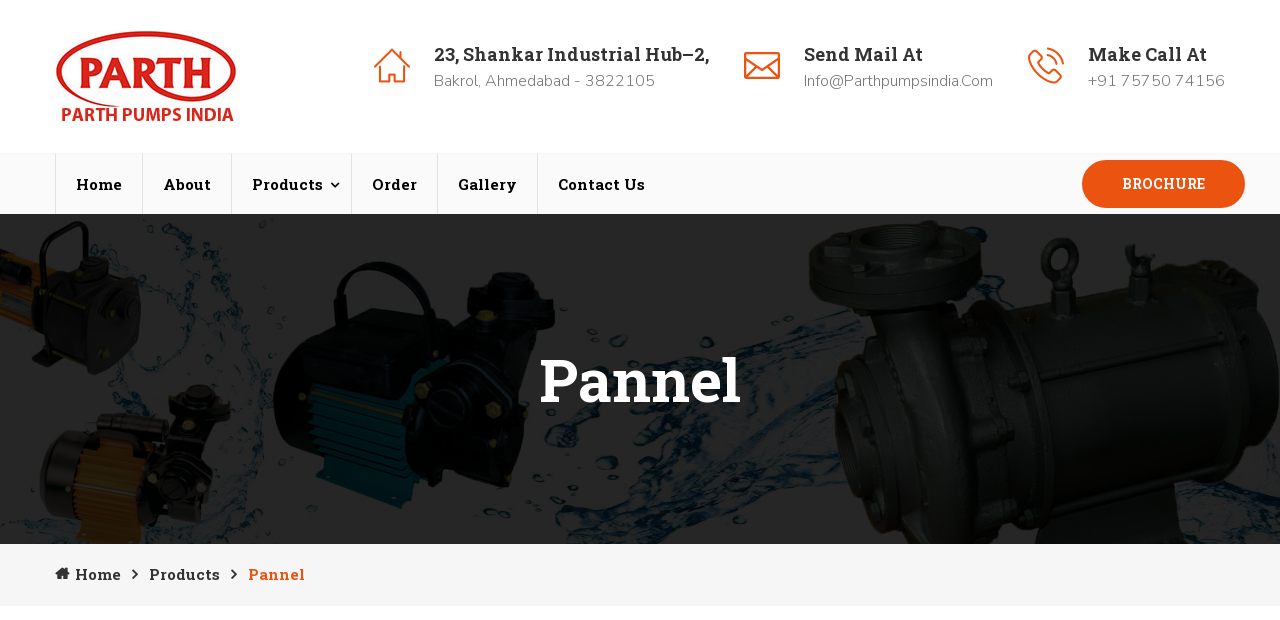

--- FILE ---
content_type: text/html; charset=UTF-8
request_url: https://parthpumpsindia.com/products/pannel
body_size: 3565
content:
<!DOCTYPE html>
<html>
<head>
<meta charset="utf-8">
<meta name="description" content="“Parth Pumps India”  multistage centrifugal pump fitted with radial and mixed flow impellers, for low capacity and high head and capacity.">
<meta name="keywords" content="HTML,CSS,XML,JavaScript">
<meta name="author" content="Krishna Borad">
<title>Parth Pumps (India)</title>
<!-- Stylesheets -->
<link href="https://parthpumpsindia.com/css/bootstrap.css" rel="stylesheet">
<link href="https://parthpumpsindia.com/css/revolution-slider.css" rel="stylesheet">
<link href="https://parthpumpsindia.com/css/style.css" rel="stylesheet">
<!--Favicon-->
<link rel="shortcut icon" href="https://parthpumpsindia.com/images/favicon.ico" type="image/x-icon">
<link rel="icon" href="https://parthpumpsindia.com/images/favicon.ico" type="image/x-icon">
<link rel="stylesheet" href="https://cdnjs.cloudflare.com/ajax/libs/sweetalert/1.1.3/sweetalert.css">
<script src="https://cdnjs.cloudflare.com/ajax/libs/sweetalert/1.1.3/sweetalert.min.js"></script>
<style type="text/css">
   .download-button {
    margin-left: 107%;
    margin-top: 6px;
}
</style>
<!-- Responsive -->
<meta http-equiv="X-UA-Compatible" content="IE=edge">
<meta name="viewport" content="width=device-width, initial-scale=1.0, maximum-scale=1.0, user-scalable=0">
<link href="https://parthpumpsindia.com/css/responsive.css" rel="stylesheet">
<!--[if lt IE 9]><script src="https://cdnjs.cloudflare.com/ajax/libs/html5shiv/3.7.3/html5shiv.js"></script><![endif]-->
<!--[if lt IE 9]><script src="js/respond.js"></script><![endif]-->
</head>

<body>
<div class="page-wrapper">

    <!-- Preloader -->
    <div class="preloader"></div>

    <!-- Main Header-->
    <header class="main-header">
        <!--Header-Upper-->
        <div class="header-upper">
        	<div class="auto-container">
            	<div class="clearfix">

                	<div class="pull-left logo-outer">
                    	<div class="logo"><a href="https://parthpumpsindia.com"><img src="https://parthpumpsindia.com/logo.jpg" alt="" title=""></a></div>
                    </div>

                    <div class="pull-right upper-right clearfix">

                        <!--Info Box-->
                        <div class="upper-column info-box">
                        	<a href="http://maps.google.com?q=23.018286,72.658698" target="_blank"><div class="icon-box"><span class="flaticon-house-outline"></span></div></a>
                            <ul>
                            	<li><strong>23, Shankar Industrial hub–2,</strong></li>
                                <li>Bakrol, Ahmedabad - 3822105</li>
                            </ul>
                        </div>

                        <!--Info Box-->
                        <div class="upper-column info-box">
                        	<a href="mailto:info@parthpumpsindia.com"><div class="icon-box"><span class="flaticon-web"></span></div></a>
                            <ul>
                            	<li><strong>Send mail at</strong></li>
                                <li>info@parthpumpsindia.com</li>
                            </ul>
                        </div>

                        <!--Info Box-->
                        <div class="upper-column info-box">
                        	<a href="tel:+917575074156"><div class="icon-box"><span class="flaticon-phone-call"></span></div></a>
                            <ul>
                            	<li><strong>Make call at</strong></li>
                                <li>+91 75750 74156</li>
                            </ul>
                        </div>

                    </div>

                </div>
            </div>
        </div>
        <!--End Header Upper-->

        <!--Header Lower-->
        <div class="header-lower">

        	<div class="auto-container">
            	<div class="nav-outer clearfix">
                    <!-- Main Menu -->
                    <nav class="main-menu">
                        <div class="navbar-header">
                            <!-- Toggle Button -->
                            <button type="button" class="navbar-toggle" data-toggle="collapse" data-target=".navbar-collapse">
                            <span class="icon-bar"></span>
                            <span class="icon-bar"></span>
                            <span class="icon-bar"></span>
                            </button>
                        </div>

                        <div class="navbar-collapse collapse clearfix">
                          <ul class="navigation clearfix">
                            <li><a href="https://parthpumpsindia.com">Home</a></li>
                            <li><a href="https://parthpumpsindia.com/about">About</a></li>
                              <li class="dropdown"><a href="https://parthpumpsindia.com/products">Products</a>
                                  <ul>
                                      <li><a href="https://parthpumpsindia.com/products/agriculture-range">Agriculture Range</a></li>
                                      <li><a href="https://parthpumpsindia.com/products/domestic-range">Domestic Range</a></li>
                                      <li><a href="https://parthpumpsindia.com/products/industrial-range">Industrial Range</a></li>
                                      <li><a href="https://parthpumpsindia.com/products/solar-submersible-pumps">Solar Range</a></li>
                                  </ul>
                              </li>
                              <li><a href="https://parthpumpsindia.com/orders">Order</a></li>
                              <li><a href="https://parthpumpsindia.com/gallery">Gallery</a></li>
                              <li><a href="https://parthpumpsindia.com/contact-us">Contact Us</a></li>
                              <div class="download-button"><a href="images/Solar-Pumping-Systems.pdf" download="" class="theme-btn btn-style-one">Brochure</a></div>
                          </ul>
                        </div>
                    </nav>
                    <!-- Main Menu End-->
                </div>
            </div>
        </div>
        <!--End Header Lower-->

        <!--Sticky Header-->
        <div class="sticky-header">
        	<div class="auto-container clearfix">
            	<!--Logo-->
            	<div class="logo pull-left">
                	<a href="https://parthpumpsindia.com" class="img-responsive"><img src="https://parthpumpsindia.com/logo.jpg" alt="" height="40px"  width="120px" title=""></a>
                </div>

                <!--Right Col-->
                <div class="right-col pull-right">
                	<!-- Main Menu -->
                    <nav class="main-menu">
                        <div class="navbar-header">
                            <!-- Toggle Button -->
                            <button type="button" class="navbar-toggle" data-toggle="collapse" data-target=".navbar-collapse">
                                <span class="icon-bar"></span>
                                <span class="icon-bar"></span>
                                <span class="icon-bar"></span>
                            </button>
                        </div>

                        <div class="navbar-collapse collapse clearfix">
                          <ul class="navigation clearfix">
                            <li><a href="https://parthpumpsindia.com">Home</a></li>
                            <li><a href="https://parthpumpsindia.com/about">About</a></li>
                              <li class="dropdown"><a href="https://parthpumpsindia.com/products">Products</a>
                                  <ul>
                                      <li><a href="https://parthpumpsindia.com/products/agriculture-range">Agriculture Range</a></li>
                                      <li><a href="https://parthpumpsindia.com/products/domestic-range">Domestic Range</a></li>
                                      <li><a href="https://parthpumpsindia.com/products/industrial-range">Industrial Range</a></li>
                                      <li><a href="https://parthpumpsindia.com/products/solar-submersible-pumps">Solar Submersible Pumps</a></li>

                                  </ul>
                              </li>
                              <li><a href="https://parthpumpsindia.com/orders">Order</a></li>
                              <li><a href="https://parthpumpsindia.com/gallery">Gallery</a></li>
                              <li><a href="https://parthpumpsindia.com/contact-us">Contact Us</a></li>
                              <div class="download-button"><a href="images/Solar-Pumping-Systems.pdf" download="" class="theme-btn btn-style-one">Brochure</a></div>
                             
                          </ul>
                        </div>
                    </nav><!-- Main Menu End-->
                </div>

            </div>
        </div>
        <!--End Sticky Header-->

    </header>
    <!--End Main Header -->

    <!--End Default Section-->

<!--Page Title-->
<section class="page-title" style="background-image:url(../images/resource/title.jpg);">
      <div class="auto-container">
          <h1>Pannel</h1>
      </div>
  </section>

<!--Page Info-->
   <section class="page-info">
       <div class="auto-container clearfix">
           <div class="pull-left">
             <ul class="bread-crumb clearfix">
                   <li><a href="https://parthpumpsindia.com">Home</a></li>
                   <li><a href="https://parthpumpsindia.com/products">Products</a></li>
                   <li>Pannel</li>
               </ul>
           </div>

       </div>
   </section>
   <!--End Page Info-->


   <div class="sidebar-page-container blog-page">
           <div class="auto-container">
               <div class="row clearfix">

                   <!--Content Side-->
                   <div class="content-side col-lg-9 col-md-8 col-sm-12 col-xs-12">
                   	<!--Our Blog-->
                       <section class="blog-single">

                           <!--News Style One-->
                           <div class="news-style-one">
                               <div class="inner-box">
                                   <div class="image">
                                       <img src="https://parthpumpsindia.com/images/pro-image/pannel.jpg" alt="">
                                   </div><br><br>
                                   <div class="sidebar-widget sidebar-blog-category">
                                    <div class="sidebar-title">
                                        <h3>PRODUCT DESCRIPTION</h3>
                                       </div>

                                        <div class=""><font color="red"><b>Parth</b></font> Submersible Control panel (1- ph & 3 – ph) are specially designed to protect submersible & monoset pumps from overloading and short-circuit.</div>

                                   </div>
                               </div>
                           </div>
                           <div class="comments-area">
                       </section>

                   </div>

                   <!--Sidebar-->
                   <div class="sidebar-side col-lg-3 col-md-4 col-sm-12 col-xs-12">
                       <aside class="sidebar">
                         <div class="sidebar-widget sidebar-blog-category">
                           <div class="sidebar-title ">
                            <h3>Pumps Liquids</h3>
                             </div>
                              Clean, thin, non-aggresive, non-explosive, clear,cold fresh water without abresives,solid particle or fibres.
                         </div>

                       </aside>
                   </div>

               </div>
               <div class="sidebar-widget sidebar-blog-category">
                 <div class="sidebar-title ">
                  <h3>SPECIFICATION</h3>
                   </div>
                    <table class="table table-bordered">
                      <tr style="background-color:#fc4d26; color:white;">
                        <td>Details</td>
                        <td>Material</td>
                      </tr>
                      <tr>
                        <td>Single Phase Submersible Panel	</td>
                        <td>Range up to 3 H.P</td>
                      </tr>
                      <tr>
                        <td>D.O.L. Control Panel</td>
                        <td>Range up to 10 H.P</td>
                      </tr>
                      <tr>
                        <td>Star delta Control panel</td>
                        <td>Range up to 50 H.P</td>
                      </tr>
                    </table>
               </div>

           </div>
       </div>

    <!--Main Footer-->
    <footer class="main-footer">
    	<!--Widgets Section-->
		<div class="widgets-section">
        	<div class="auto-container">
            	<div class="row clearfix">

                	<!--Big Column-->
                    <div class="big-column col-md-6 col-sm-12 col-xs-12">
                    	<div class="row clearfix">

                        	<!--Footer Column-->
                            <div class="footer-column col-md-6 col-sm-6 col-xs-12">
                            	<div class="footer-widget logo-widget">
                                    <div class="widget-content">
                                      <h2>Contact</h2>

                                        <ul class="contact-info">
                                            <li><div class="icon"><span class="flaticon-house"></span></div>23, Shankar Industrial hub – 2, Behind Pavan Estate, Indoor Highway, Bakrol, Ahmedabad – 382210</li>
                                            <li><div class="icon"><span class="flaticon-phone-call"></span></div>+91 75750 74156  </li>
                                            <li><div class="icon"><span class="flaticon-envelope-1"></span></div>info@parthpumpsindia.com</li>
                                        </ul>
                                    </div>
                                </div>
                            </div>

                            <!--Footer Column / Tweet Widget-->
                            <div class="footer-column col-md-4 col-sm-4 col-xs-12">
                            	<div class="footer-widget links-widget">
                                	<h2>Products</h2>

                                  <div class="widget-content">
                                      <ul class="list">
                                        <li><a href="https://parthpumpsindia.com/products/agriculture-range">Agriculture Range</a></li>
                                        <li><a href="https://parthpumpsindia.com/products/domestic-range">Domestic Range</a></li>
                                        <li><a href="https://parthpumpsindia.com/products/industrial-range">Industrial Range</a></li>
                                        <li><a href="https://parthpumpsindia.com/products/solar-submersible-pumps">solar Range</a></li>
                                      </ul>
                                  </div>

                                </div>
                            </div>

                        </div>
                    </div>

                    <!--Big Column-->
                    <div class="big-column col-md-6 col-sm-12 col-xs-12">
                    	<div class="row clearfix">
                            <!--Footer Column / Links Widget-->
                            <div class="footer-column col-md-4 col-sm-4 col-xs-12">
                                <div class="footer-widget links-widget">
                                    <h2>Quick Links</h2>
                                    <div class="widget-content">
                                        <ul class="list">
                                            <li><a href="https://parthpumpsindia.com/about">About Us</a></li>
                                            <li><a href="https://parthpumpsindia.com/products">Products</a></li>
                                            <li><a href="https://parthpumpsindia.com/orders">Orders</a></li>
                                            <li><a href="https://parthpumpsindia.com/gallery">Gallery</a></li>
                                            <li><a href="https://parthpumpsindia.com/contact-us">Contact Us</a></li>
                                        </ul>
                                    </div>
                                </div>
                            </div>

                       
                            <div class="footer-column col-md-4 col-sm-4 col-xs-12">
                                <div class="footer-widget links-widget">
                                    <h2>Policy</h2>
                                    <div class="widget-content">
                                        <ul class="list">
                                            <li><a href="https://parthpumpsindia.com/privacy-policy">Privacy Policy</a></li>
                                            <li><a href="https://parthpumpsindia.com/terms-and-conditions">Terms & Condition</a></li>
                                        </ul>
                                    </div>
                                </div>
                            </div>
                                <!--Footer Column / Contact Widget-->
                            <div class="footer-column col-md-4 col-sm-4 col-xs-12">
                                <div class="footer-widget contact-widget">
                                    <h2>Socials</h2>

                                    <div class="widget-content">
                                        <div class="contact-form">
                                          <ul class="social-icon-two">
                                            <!--  <li><a href="https://www.facebook.com/parthpumpsindia/"><span class="fa fa-facebook"></span></a> /parthpumpsindia</li><br>
                                              <li><a href="https://twitter.com/login/parthpumpsindia/"><span class="fa fa-twitter"></span></a> /parthpumpsindia</li><br>
 -->
                                              <li><a href="https://www.linkedin.com/company/parth-pumps-india"><span class="fa fa-linkedin"></span></a> /parthpumpsindia</li><br>

                                            <!--   <li><a href="https://accounts.google.com/ServiceLogin/signinchooser?flowName=GlifWebSignIn&flowEntry=AddSession/"><span class="fa fa-google-plus"></span></a> /parthpumpsindia</li> -->
                                          </ul>
                                        </div>
                                    </div>

                                </div>

                            </div>
                        </div>
                    </div>

                </div>
            </div>
        </div>

        <!--Footer Bottom-->
       	<div class="footer-bottom">
        	<div class="auto-container">
                <div class="row clearfix">
                	<!--Card Column-->
                    <div class="card-column col-md-4 col-sm-12 col-xs-12">
                        <div class="image">

                        </div>
                    </div>

                    <!--copyright column-->
                    <div class="copyright-column col-md-4 col-sm-12 col-xs-12">
                        <div class="copyright">©Copyright 2014 Parth Pumps India</div>
                    </div>
                </div>
            </div>
        </div>
        <!--End Footer Bottom-->

    </footer>
	<!--End Footer-->

</div>
<!--End pagewrapper-->

<!--Scroll to top-->
<div class="scroll-to-top scroll-to-target" data-target=".main-header"><span class="icon fa fa-long-arrow-up"></span></div>

<script src="https://parthpumpsindia.com/js/jquery.js"></script>
<script src="https://parthpumpsindia.com/js/bootstrap.min.js"></script>
<script src="https://parthpumpsindia.com/js/revolution.min.js"></script>
<script src="https://parthpumpsindia.com/js/jquery.fancybox.pack.js"></script>
<script src="https://parthpumpsindia.com/js/jquery.fancybox-media.js"></script>
<script src="https://parthpumpsindia.com/js/owl.js"></script>
<script src="https://parthpumpsindia.com/js/appear.js"></script>
<script src="https://parthpumpsindia.com/js/wow.js"></script>
<script src="https://parthpumpsindia.com/js/jquery-ui.js"></script>
<script src="https://parthpumpsindia.com/js/script.js"></script>
</body>
</html>


--- FILE ---
content_type: text/css
request_url: https://parthpumpsindia.com/css/style.css
body_size: 12475
content:
/* Salonika - Charity Template */

/************ TABLE OF CONTENTS ***************
1. Fonts
2. Reset
3. Global
4. Main Header / Header Style One / Header Style Two
5. Main Slider
6. Services Section
7. About Section
8. Client Carousel
9. Causes Section
10. Call To Action Section
11. Volunter Section
12. Client Section
13. News Style One
14. Events Block
15. Main Footer / Footer Style One
16. Services Style Two
17. Donation Form
18. FullWidth Gallery
19. Joined Section
20. Faq
21. Video Section
22. Fact Counter
23. Map Section
24. Page Title
25. Gallery
26. Gallery Masonry
27. Contact Form

**********************************************/

@import url('https://fonts.googleapis.com/css?family=Nunito+Sans:200,200i,300,300i,400,400i,600,600i,700,700i,800,800i,900,900i|Roboto+Slab:100,300,400,700');

/*font-family: 'Roboto Slab', serif;
font-family: 'Nunito Sans', sans-serif;*/

@import url('font-awesome.css');
@import url('flaticon.css');
@import url('animate.css');
@import url('owl.css');
@import url('jquery.fancybox.css');
@import url('hover.css');
@import url('jquery-ui.css');

/***

====================================================================
	Reset
====================================================================

 ***/

* {
	margin:0px;
	padding:0px;
	border:none;
	outline:none;
}

/***

====================================================================
	Global Settings
====================================================================

 ***/

body {
	font-size:15px;
	color:#777777;
	line-height:1.8em;
	font-weight:400;
	background:#ffffff;
	background-size:cover;
	background-repeat:no-repeat;
	background-position:center top;
	-webkit-font-smoothing: antialiased;
	font-family: 'Nunito Sans', sans-serif;
}

a{
	text-decoration:none;
	cursor:pointer;
	color:#eb5210;
}

a:hover,a:focus,a:visited{
	text-decoration:none;
	outline:none;
}

h1,h2,h3,h4,h5,h6 {
	position:relative;
	font-weight:normal;
	margin:0px;
	background:none;
	line-height:1.6em;
	font-family: 'Roboto Slab', serif;
}

input,button,select,textarea{
	font-family: 'Nunito Sans', sans-serif;
}

p{
	position:relative;
	line-height:1.8em;
}

.strike-through{
	text-decoration:line-through;
}

.auto-container{
	position:static;
	max-width:1200px;
	padding:0px 15px;
	margin:0 auto;
}

.page-wrapper{
	position:relative;
	margin:0 auto;
	width:100%;
	min-width:300px;
}

ul,li{
	list-style:none;
	padding:0px;
	margin:0px;
}

.theme-btn{
	display:inline-block;
	transition:all 0.3s ease;
	-moz-transition:all 0.3s ease;
	-webkit-transition:all 0.3s ease;
	-ms-transition:all 0.3s ease;
	-o-transition:all 0.3s ease;
}

.grey-bg{
	background-color:#f9f9f9;
}

/*Btn Style One*/

.btn-style-one{
	position:relative;
	padding:10px 38px;
	line-height:24px;
	color:#ffffff;
	font-size:14px;
	font-weight:700;
	border-radius:50px;
	background-color:#eb5310;
	border:2px solid #eb5310;
	text-transform:uppercase;
	font-family: 'Roboto Slab', serif;
}

.btn-style-one:hover{
	color:#eb5310;
	background:none;
}

/*Btn Style Two*/

.btn-style-two{
	position:relative;
	padding:10px 38px;
	line-height:24px;
	color:#eb5310;
	font-size:14px;
	border-radius:50px;
	background:none;
	letter-spacing: 1px;
	font-weight:700;
	text-transform:uppercase;
	border:2px solid #eb5310;
	font-family: 'Roboto Slab', serif;
}

.btn-style-two:hover{
	background:#eb5310;
	color:#ffffff;
}

/*Btn Style Three*/

.btn-style-three{
	position:relative;
	padding:10px 38px;
	line-height:24px;
	color:#ffffff;
	font-size:14px;
	border-radius:50px;
	background:none;
	letter-spacing: 1px;
	font-weight:700;
	text-transform:uppercase;
	border:2px solid #eb5310;
	font-family: 'Roboto Slab', serif;
}

.btn-style-three:hover{
	background:#eb5310;
	color:#ffffff;
}

.theme_color{
	color:#eb5210;
}

img{
	display:inline-block;
	max-width:100%;
}

.preloader{ position:fixed; left:0px; top:0px; width:100%; height:100%; z-index:999999; background-color:#ffffff; background-position:center center; background-repeat:no-repeat; background-image:url(../images/icons/preloader.GIF);}

/***

====================================================================
	Scroll To Top style
====================================================================

***/

.scroll-to-top{
	position:fixed;
	bottom:15px;
	right:15px;
	width:40px;
	height:40px;
	color:#ffffff;
	font-size:13px;
	text-transform:uppercase;
	line-height:38px;
	text-align:center;
	z-index:100;
	cursor:pointer;
	border-radius:50%;
	background:#1c1c1c;
	display:none;
	-webkit-transition:all 300ms ease;
	-ms-transition:all 300ms ease;
	-o-transition:all 300ms ease;
	-moz-transition:all 300ms ease;
	transition:all 300ms ease;
}

.scroll-to-top:hover{
	color:#ffffff;
	background:#eb5210;
}

/***

====================================================================
	Main Header style
====================================================================

***/

.main-header{
	position:relative;
	left:0px;
	top:0px;
	z-index:999;
	width:100%;
	transition:all 500ms ease;
	-moz-transition:all 500ms ease;
	-webkit-transition:all 500ms ease;
	-ms-transition:all 500ms ease;
	-o-transition:all 500ms ease;
}

/*Sticky Header*/

.sticky-header{
	position:fixed;
	opacity:0;
	visibility:hidden;
	left:0px;
	top:0px;
	width:100%;
	padding:0px 0px;
	background:#ffffff;
	z-index:0;
	border-bottom:1px solid #e0e0e0;
	transition:all 500ms ease;
	-moz-transition:all 500ms ease;
	-webkit-transition:all 500ms ease;
	-ms-transition:all 500ms ease;
	-o-transition:all 500ms ease;
}

.sticky-header .logo{
	padding:6px 0px 3px;
}

.fixed-header .sticky-header{
	z-index:999;
	opacity:1;
	visibility:visible;
	-ms-animation-name: fadeInDown;
	-moz-animation-name: fadeInDown;
	-op-animation-name: fadeInDown;
	-webkit-animation-name: fadeInDown;
	animation-name: fadeInDown;
	-ms-animation-duration: 500ms;
	-moz-animation-duration: 500ms;
	-op-animation-duration: 500ms;
	-webkit-animation-duration: 500ms;
	animation-duration: 500ms;
	-ms-animation-timing-function: linear;
	-moz-animation-timing-function: linear;
	-op-animation-timing-function: linear;
	-webkit-animation-timing-function: linear;
	animation-timing-function: linear;
	-ms-animation-iteration-count: 1;
	-moz-animation-iteration-count: 1;
	-op-animation-iteration-count: 1;
	-webkit-animation-iteration-count: 1;
	animation-iteration-count: 1;
}

.main-header .header-upper{
	position:relative;
	background:#ffffff;
	z-index:5;
	transition:all 500ms ease;
	-moz-transition:all 500ms ease;
	-webkit-transition:all 500ms ease;
	-ms-transition:all 500ms ease;
	-o-transition:all 500ms ease;
	border-bottom:1px solid #f5f5f5;
}

.main-header .header-upper .logo img{
	position:relative;
	display:inline-block;
	max-width:100%;
}

.main-header .logo-outer{
	position:relative;
	z-index:25;
	padding:30px 0px;
}

.main-header .logo-outer .logo img{
	position:relative;
	display:inline-block;
	max-width:100%;
}

.main-header .header-upper .upper-right{
	position:relative;
	padding-top:44px;
}

.main-header .info-box{
	position:relative;
	float:left;
	min-height:56px;
	margin-left:35px;
	font-size:13px;
	color:#777777;
	text-transform:uppercase;
	padding:0px 0px 20px 60px;
}



.main-header .info-box .icon-box{
	position:absolute;
	left:0px;
	color:#eb5310;
	font-size:36px;
	text-align:left;
	line-height:1.2em;
	border-radius:50%;
	-moz-transition:all 300ms ease;
	-webkit-transition:all 300ms ease;
	-ms-transition:all 300ms ease;
	-o-transition:all 300ms ease;
	transition:all 300ms ease;
}

.main-header .info-box li{
	position:relative;
	line-height:20px;
	color:#777777;
	font-size:16px;
	margin-bottom:5px;
	font-weight:300;
	text-transform:capitalize;
}

.main-header .info-box strong{
	font-weight:700;
	color:#333333;
	font-size:18px;
	font-family: 'Roboto Slab', serif;
}

.main-header .header-lower{
	position:relative;
	top:0px;
	width:100%;
	z-index:5;
	background:#fafafa;
}

.main-header .nav-outer{
	position:relative;
	padding-right:210px;
}

.main-menu{
	position:relative;
}

.main-menu .navbar-collapse{
	padding:0px;
}

.main-menu .navigation{
	position:relative;
	margin:0px;
}

.main-menu .navigation > li{
	position:relative;
	float:left;
	margin-right:0px;
	border-left:1px solid #e2e2e2;
}

.main-menu .navigation > li:last-child{
	border-right:1px solid #e2e2e2;
}

.main-header .sticky-header .main-menu .navigation > li{
	margin:0px;
	border:0px;
}

.main-menu .navigation > li > a{
	position:relative;
	display:block;
	font-size:15px;
	color:black;
	line-height:30px;
	font-weight:700;
	opacity:1;
	text-transform:capitalize;
	padding:10px 20px 15px 20px;
	transition:all 500ms ease;
	-moz-transition:all 500ms ease;
	-webkit-transition:all 500ms ease;
	-ms-transition:all 500ms ease;
	-o-transition:all 500ms ease;
	font-family: 'Roboto Slab', serif;
	border-top:5px solid transparent;
}

.main-menu .navigation > li.dropdown a{
	padding-right:28px;
}

.main-menu .navigation > li:last-child > a{
	background:none;
}

.main-header .sticky-header .main-menu .navigation > li > a{
	color:#181818;
	padding:15px 15px !important;
	line-height:30px;
	font-size:16px;
	font-weight:600;
	min-height:0px;
	background:none;
	border:0px;
}

.main-header .main-menu .navigation > li.dropdown > a:before {
    font-family: 'FontAwesome';
    content: "\f107";
    position: absolute;
    right: 12px;
    font-size: 14px;
    line-height: 32px;
}

.sticky-header .main-menu .navigation > li > a:before{
	display:none;
}

.main-menu .navigation > li:hover > a,
.main-menu .navigation > li.current > a,
.main-menu .navigation > li.current-menu-item > a{
	color:#eb5210;
	opacity:1;
	border-color:#eb5210;
}

.main-header .sticky-header .main-menu .navigation > li:hover > a,
.main-header .sticky-header .main-menu .navigation > li.current > a,
.main-header .sticky-header .main-menu .navigation > li.current-menu-item > a{
	background:#eb5210;
	color:#ffffff;
	opacity:1;
}

.main-menu .navigation > li:hover > a:after{
	opacity:1;
}

.main-menu .navigation > li > ul{
	position:absolute;
	left:0px;
	top:100%;
	width:250px;
	padding:0px;
	z-index:100;
	display:none;
	background:#1c1c1c;
	border-top:2px solid #eb5210;
	transition:all 500ms ease;
	-moz-transition:all 500ms ease;
	-webkit-transition:all 500ms ease;
	-ms-transition:all 500ms ease;
	-o-transition:all 500ms ease;
	-webkit-box-shadow:2px 2px 5px 1px rgba(0,0,0,0.05),-2px 0px 5px 1px rgba(0,0,0,0.05);
	-ms-box-shadow:2px 2px 5px 1px rgba(0,0,0,0.05),-2px 0px 5px 1px rgba(0,0,0,0.05);
	-o-box-shadow:2px 2px 5px 1px rgba(0,0,0,0.05),-2px 0px 5px 1px rgba(0,0,0,0.05);
	-moz-box-shadow:2px 2px 5px 1px rgba(0,0,0,0.05),-2px 0px 5px 1px rgba(0,0,0,0.05);
	box-shadow:2px 2px 5px 1px rgba(0,0,0,0.05),-2px 0px 5px 1px rgba(0,0,0,0.05);
}

.main-menu .navigation > li > ul.from-right{
	left:auto;
	right:0px;
}

.main-menu .navigation > li > ul > li{
	position:relative;
	width:100%;
	border-bottom:1px solid rgba(255,255,255,0.1);
}

.main-menu .navigation > li > ul > li:last-child{
	border-bottom:none;
}

.main-menu .navigation > li > ul > li > a{
	position:relative;
	display:block;
	padding:14px 20px;
	line-height:24px;
	font-weight:400;
	font-size:15px;
	color:#ffffff;
	text-align:left;
	text-transform:capitalize;
	transition:all 500ms ease;
	-moz-transition:all 500ms ease;
	-webkit-transition:all 500ms ease;
	-ms-transition:all 500ms ease;
	-o-transition:all 500ms ease;
}

.main-menu .navigation > li > ul > li > a:before{
	content:'';
	position:absolute;
	left:0px;
	top:50%;
	height:16px;
	margin-top:-8px;
	border-left:2px solid #eb5210;
	transition:all 500ms ease;
	-moz-transition:all 500ms ease;
	-webkit-transition:all 500ms ease;
	-ms-transition:all 500ms ease;
	-o-transition:all 500ms ease;
}

/*.main-menu .navigation > li > ul > li.dropdown > a:after {
    font-family: 'FontAwesome';
    content: "\f105";
    position: absolute;
    right: 12px;
	top:14px;
    font-size: 14px;
    line-height: 24px;
}*/

.main-menu .navigation > li > ul > li:hover > a{
	color:#ffffff;
	background-color:#eb5210;
}

.main-menu .navigation > li > ul > li:hover > a:before{
	border-color:#ffffff;
}

.main-menu .navigation > li > ul > li > ul{
	position:absolute;
	left:100%;
	top:0px;
	width:250px;
	padding:0px;
	z-index:100;
	display:none;
	background:#1c1c1c;
	border-top:2px solid #eb5210;
	-webkit-box-shadow:2px 2px 5px 1px rgba(0,0,0,0.05),-2px 0px 5px 1px rgba(0,0,0,0.05);
	-ms-box-shadow:2px 2px 5px 1px rgba(0,0,0,0.05),-2px 0px 5px 1px rgba(0,0,0,0.05);
	-o-box-shadow:2px 2px 5px 1px rgba(0,0,0,0.05),-2px 0px 5px 1px rgba(0,0,0,0.05);
	-moz-box-shadow:2px 2px 5px 1px rgba(0,0,0,0.05),-2px 0px 5px 1px rgba(0,0,0,0.05);
	box-shadow:2px 2px 5px 1px rgba(0,0,0,0.05),-2px 0px 5px 1px rgba(0,0,0,0.05);
}

.main-menu .navigation > li > ul > li > ul > li{
	position:relative;
	width:100%;
	border-bottom:1px solid rgba(255,255,255,0.1);
}

.main-menu .navigation > li > ul > li > ul > li:last-child{
	border-bottom:none;
}

.main-menu .navigation > li > ul > li  > ul > li > a{
	position:relative;
	display:block;
	padding:14px 20px;
	line-height:24px;
	font-weight:400;
	font-size:15px;
	color:#ffffff;
	text-align:left;
	text-transform:capitalize;
	transition:all 500ms ease;
	-moz-transition:all 500ms ease;
	-webkit-transition:all 500ms ease;
	-ms-transition:all 500ms ease;
	-o-transition:all 500ms ease;
}

.main-menu .navigation > li > ul > li  > ul > li > a:before{
	content:'';
	position:absolute;
	left:0px;
	top:50%;
	height:16px;
	margin-top:-8px;
	border-left:2px solid #eb5210;
}

.main-menu .navigation > li > ul > li  > ul > li > a:hover{
	color:#ffffff;
	background-color:#eb5210;
}

.main-menu .navigation > li > ul > li  > ul > li:hover > a:before{
	border-color:#ffffff;
}

.main-menu .navigation > li.dropdown:hover > ul{
	visibility:visible;
	opacity:1;
	top:100%;
}

.main-menu .navigation li > ul > li.dropdown:hover > ul{
	visibility:visible;
	opacity:1;
	left:100%;
	transition:all 500ms ease;
	-moz-transition:all 500ms ease;
	-webkit-transition:all 500ms ease;
	-ms-transition:all 500ms ease;
	-o-transition:all 500ms ease;
}

.main-menu .navbar-collapse > ul li.dropdown .dropdown-btn{
	position:absolute;
	right:10px;
	top:6px;
	width:34px;
	height:30px;
	border:1px solid #ffffff;
	text-align:center;
	font-size:16px;
	line-height:26px;
	color:#ffffff;
	cursor:pointer;
	z-index:5;
	display:none;
}

.main-header .btn-box{
	position:absolute;
	right:0px;
	top:0px;
	z-index:12;
}

.main-header .btn-box .donate-btn{
	position: relative;
    line-height: 24px;
    color: #ffffff;
    font-size: 14px;
    font-weight: 700;
	padding:18px 54px;
    background-color: #eb5310;
    text-transform: uppercase;
	font-family: 'Roboto Slab', serif;
}

.main-header .btn-box .donate-btn:hover{
	background:#333333;
	color:#ffffff;
}

.main-header .header-top{
	position:relative;
	background-color:#222222;
	border-bottom:2px solid #eb5210;
}

.main-header .header-top .top-left{
	position:relative;
	float:left;
}

.main-header .header-top .top-left ul li{
	position:relative;
	margin-right:25px;
	font-size:14px;
	color:#bbbbbb;
	padding:11px 0px;
	display:inline-block;
}

.main-header .header-top .donation-btn{
	position:relative;
	float:right;
}

.main-header .header-top .donation-btn .btn-style-two{
	border-radius:0px;
	font-size:15px;
	font-weight:600;
	text-transform:uppercase;
}

.main-header .header-top .donation-btn .btn-style-two:hover{
	background:#ffffff;
	color:#eb5210;
	border-color:#ffffff;
}

.main-header .header-top .top-left ul li .icon{
	font-size:16px;
	margin-right:10px;
	color:rgba(255,255,255,0.70);
}

.main-header .header-top .top-left ul li a{
	font-size:15px;
	font-weight:400;
	color:rgba(255,255,255,0.70);
	font-family: 'Nunito Sans', sans-serif;
	-webkit-transition: all 300ms ease;
    -ms-transition: all 300ms ease;
    -o-transition: all 300ms ease;
    -moz-transition: all 300ms ease;
    transition: all 300ms ease;
}

.main-header .header-top .top-left ul li a:hover{
	color:#eb5210;
}

.main-header .header-top .top-right .social-icon-four{
	float:left;
}

.main-header .header-top .top-right{
	position:relative;
	float:right;
}

.main-header .header-top .top-right > ul > li{
	position:relative;
	margin-right:25px;
	font-size:14px;
	color:#bbbbbb;
	padding:12px 0px 12px;
	display:inline-block;
}

.main-header .header-top .top-right ul > li:after{
	position:absolute;
	content:'';
	top:50%;
	width:1px;
	height:13px;
	right:-14px;
	margin-top:-7px;
	background-color:#bababa;
}

.main-header .header-top .top-right ul li .icon{
	color:#bababa;
	font-size:16px;
	margin-right:10px;
}

.main-header .header-top .top-right > ul > li > a{
	font-size:15px;
	font-weight:400;
	background:inherit;
	color:rgba(255,255,255,0.70);
	font-family: 'Nunito Sans', sans-serif;
	-webkit-transition: all 300ms ease;
    -ms-transition: all 300ms ease;
    -o-transition: all 300ms ease;
    -moz-transition: all 300ms ease;
    transition: all 300ms ease;
}

.main-header .header-top .top-right ul li a:hover{
	color:#eb5210;
}

.main-header .header-top .top-right ul li:last-child{
	margin-right:0px;
}

.main-header .header-top .top-right ul li:last-child::after{
	display:none;
}


.main-header .language .dropdown-menu{
	width:180px;
	padding:0px;
	margin-top:2px;
	background-color:#222222;
    border-top:3px solid #eb5310;
}

.main-header li.language{
	top:-2px;
	padding-right: 8px;
    line-height: 1.4em;
}

.main-header li.language a{
	border:0px;
	padding:0px;
	background:none;
}

.main-header li.language a:hover{
	background:none;
}

.main-header .language .dropdown-menu > li{
	padding:0px !important;
	margin:0px !important;
	float:none;
	display:block !important;
    border-bottom: 1px solid rgba(255,255,255,0.20);
}

.main-header .language .dropdown-menu > li > a{
	padding:10px 20px !important;
	color:#ffffff;
	text-align:left;
}

.main-header .language .dropdown-menu > li > a:hover{
	color:#eb5310 !important;
}

/*header style two*/

.header-style-two{
	position:absolute;
	left:0px;
	top:0px;
	background-color:inherit;
}

.header-style-two .header-top{
	border-bottom:0px;
	background-color:rgba(0,0,0,0.60);
}

.header-style-two .nav-outer{
	position:relative;
	padding-right:40px;
	float:right;
}

.header-style-two .main-menu .navigation > li{
	padding:50px 0px 20px;
	margin-left:3px;
	border:0px;
}

.header-style-two .main-menu .navigation > li > a{
	font-weight:600;
	padding:4px 12px;
	color:#ffffff;
	border:1px solid transparent;
}

.header-style-two .main-menu .navigation > li.dropdown a{
	padding-right:26px;
}

.header-style-two .main-menu .navigation > li.current > a,
.header-style-two .main-menu .navigation > li:hover > a{
	color:#eb5310;
	background:none;
	border-color:#eb5310;
}

.header-style-two .search-box-outer{
	position:absolute;
	top:50%;
	right:0px;
	width:auto;
	z-index:12;
	margin-top:-4px;
}

/*search box btn*/

.main-header .search-box-btn{
	position:relative;
	font-size:14px;
	top:50%;
	margin-top:0px;
	line-height:38px;
	color:#ffffff;
	cursor:pointer;
	background:none;
}

.main-header .search-box-outer .dropdown-menu{
	top:70px;
	padding:0px;
	width:280px;
	border-radius:0px;
	border-top:3px solid #eb5310;
}

.main-header .search-panel .form-container{
	padding:25px 20px;
}

.main-header .search-panel .form-group{
	position:relative;
	margin:0px;
}

.main-header .search-panel input[type="text"],
.main-header .search-panel input[type="search"],
.main-header .search-panel input[type="password"],
.main-header .search-panel select{
	display:block;
	width:100%;
	line-height:24px;
	padding:7px 40px 7px 15px;
	height:40px;
	border:1px solid #e0e0e0;
	background:#ffffff;
}

.main-header .search-panel input:focus,
.main-header .search-panel select:focus{
	border-color:#eb5310;
}

.main-header .search-panel .search-btn{
	position:absolute;
	right:0px;
	top:0px;
	width:40px;
	height:40px;
	text-align:center;
	color:#555555;
	font-size:12px;
	background:none;
	cursor:pointer;
}

.header-style-two .sticky-header .main-menu .navigation > li{
	padding:0px;
}

.header-style-two .header-top .donation-btn a{
	border-radius:0px;
	padding:12px 38px;
}

.header-style-two .header-upper{
	border-bottom:0px;
	background:inherit;
}

/*Social Icon One*/

.social-icon-one{
	position:relative;
}

.social-icon-one li{
	position:relative;
	margin:0px 3px;
	display:inline-block;
}

.social-icon-one li a{
	position:relative;
	width:42px;
	height:42px;
	color:#ffffff;
	font-size:16px;
	line-height:38px;
	text-align:center;
	border-radius:50%;
	display:inline-block;
	border:2px solid #ffffff;
	-webkit-transition:all 300ms ease;
	-ms-transition:all 300ms ease;
	-o-transition:all 300ms ease;
	-moz-transition:all 300ms ease;
	transition:all 300ms ease;
}

.social-icon-one li a:hover{
	color:#ffffff;
	border-color:#eb5310;
	background-color:#eb5310;
}

/*Social Icon Two*/

.social-icon-two{
	position:relative;
}

.social-icon-two li{
	position:relative;
	margin:0px 2px;
	display:inline-block;
}

.social-icon-two li a{
	position:relative;
	width:42px;
	height:42px;
	color:#939393;
	font-size:16px;
	line-height:38px;
	text-align:center;
	border-radius:50%;
	display:inline-block;
	background-color:#222222;
	border:2px solid #222222;
	-webkit-transition:all 300ms ease;
	-ms-transition:all 300ms ease;
	-o-transition:all 300ms ease;
	-moz-transition:all 300ms ease;
	transition:all 300ms ease;
}

.social-icon-two li a:hover{
	color:#ffffff;
	border-color:#eb5310;
}

/*Social Icon Three*/

.social-icon-three{
	position:relative;
}

.social-icon-three li{
	position:relative;
	margin-right:6px;
	display:inline-block;
}

.social-icon-three li strong{
	color:#333333;
	font-size:15px;
	margin-right:12px;
	font-family: 'Roboto Slab', serif;
}

.social-icon-three li a{
	position:relative;
	width:40px;
	height:40px;
	color:#939393;
	font-size:16px;
	line-height:38px;
	text-align:center;
	border-radius:50%;
	display:inline-block;
	border:1px solid #e5e5e5;
	background-color:#f9f9f9;
	-webkit-transition:all 300ms ease;
	-ms-transition:all 300ms ease;
	-o-transition:all 300ms ease;
	-moz-transition:all 300ms ease;
	transition:all 300ms ease;
}

.social-icon-three li a:hover{
	color:#ffffff;
	border-color:#eb5310;
	background-color:#eb5310;
}

/***

====================================================================
	Section Title
====================================================================

***/

.sec-title{
	position:relative;
	margin-bottom:40px;
}

.sec-title h2{
	font-size:42px;
	color:#333333;
	font-weight:700;
	line-height:1.1em;
	padding-bottom:22px;
	margin-bottom:30px;
}

.sec-title h2:before{
	position:absolute;
	content:'';
	left:0px;
	bottom:0px;
	width:56px;
	height:1px;
	background-color:#eb5310;
}

.sec-title h2:after{
	position:absolute;
	content:'';
	left:0px;
	bottom:-3px;
	width:56px;
	height:2px;
	background-color:#eb5310;
}

.sec-title .text{
	position:relative;
	color:black;
	font-size:16px;
	font-weight:400;
}

.sec-title.light h2{
	color:#ffffff;
}

.sec-title.centered{
	text-align:center;
}

.sec-title.centered .text{
	max-width:650px;
	margin:0 auto;
}

.sec-title.centered h2:before,
.sec-title.centered h2:after{
	left:50%;
	margin-left:-28px;
}

/***

====================================================================
	Main Slider style
====================================================================

***/

.main-slider{
	position:relative;
	z-index:10;
}

.main-slider .tp-dottedoverlay{
	background-color: rgba(0, 0, 0, 0) !important;
}

.main-slider .tp-caption{
	z-index:5 !important;
}

.main-slider .tp-caption .theme-btn{
	border-width:2px !important;
}

.main-slider .title{
	position:relative;
	color:#ffffff;
	font-size:22px;
}

.main-slider .title.styled-text{
	position:relative;
	font-style:italic;
	padding-bottom:20px;
}

.main-slider .title.styled-text:after{
	position:absolute;
	left:0px;
	bottom:0px;
	content:'';
	width:55px;
	height:1px;
	background-color:#eb5310;
}

.main-slider .title.styled-text:before{
	position:absolute;
	left:0px;
	bottom:-4px;
	content:'';
	width:55px;
	height:2px;
	background-color:#eb5310;
}

.main-slider h2{
	position:relative;
	font-size:48px;
	color:#ffffff;
	font-weight:700;
	line-height:1.2em;
	text-transform:none;
}

.main-slider .btn-style-one{
	color: #ffffff !important;
}

.main-slider .btn-style-two{
	color: #ffffff !important;
}

.main-slider .tp-bullets{
	display:none !important;
}

.main-slider .tparrows.preview3{
	width:60px;
	height:60px;
	text-align:center;
	line-height:60px;
	border-radius:50%;
	background-color:inherit !important;
	border:2px solid #ffd658;
}

.main-slider .tparrows.preview3::after{
	top:0px;
	color:#ffd658;
	font-size:18px;
	padding:0px;
	line-height:56px;
	background:none;
	font-weight:300;
	transition:all 500ms ease;
	-moz-transition:all 500ms ease;
	-webkit-transition:all 500ms ease;
	-ms-transition:all 500ms ease;
	-o-transition:all 500ms ease;
}

.main-slider .tparrows.tp-leftarrow.preview3::after{
	position:relative;
	content: '\f16b';
	font-family: "Flaticon";
}

.main-slider .tparrows.tp-rightarrow.preview3::after{
	position:relative;
	content: '\f16c';
	font-family: "Flaticon";
}

.main-slider .tparrows.preview3.tp-leftarrow{
	left:30px !important;
	transition:all 500ms ease;
	-moz-transition:all 500ms ease;
	-webkit-transition:all 500ms ease;
	-ms-transition:all 500ms ease;
	-o-transition:all 500ms ease;
}

.main-slider .tparrows.preview3.tp-rightarrow{
	right:30px !important;
	transition:all 500ms ease;
	-moz-transition:all 500ms ease;
	-webkit-transition:all 500ms ease;
	-ms-transition:all 500ms ease;
	-o-transition:all 500ms ease;
}

.main-slider .tparrows.preview3.tp-leftarrow:hover,
.main-slider .tparrows.preview3.tp-rightarrow:hover{
	background-color:rgba(255,255,255,0.50) !important;
	border-color:rgba(255,255,255,0.50) !important;
}

.main-slider .tparrows.preview3 .tp-arr-iwrapper{
	visibility:hidden;
	opacity:0;
	display:none;
}

.main-slider .tp-bannertimer{
	display:none !important;
}

/***

====================================================================
	Fancy Box
====================================================================

***/

.fancybox-next span,
.fancybox-prev span{
	background-image:none !important;
	width:44px !important;
	height:44px !important;
	line-height:44px !important;
	text-align:center;
}

.fancybox-next span:before,
.fancybox-prev span:before{
	content:'';
	position:absolute;
	font-family: 'FontAwesome';
	left:0px;
	top:0px;
	font-size:12px;
	width:44px !important;
	height:44px !important;
	line-height:44px !important;
	background-color:rgba(28,28,28,0.40) !important;
	color:#ffffff;
	visibility:visible;
	transition: all 300ms ease;
	-webkit-transition: all 300ms ease;
	-ms-transition: all 300ms ease;
	-o-transition: all 300ms ease;
	-moz-transition: all 300ms ease;
}

.fancybox-next span:before{
	content:'\f178';
}

.fancybox-prev span:before{
	content:'\f177';
}

.fancybox-next:hover span:before,
.fancybox-prev:hover span:before{
	background-color:#ffffff !important;
	color:#000000;
}

.fancybox-type-image .fancybox-close{
	right:0px;
	top:0px;
	width:45px;
	height:45px;
	background:url(../images/icons/icon-cross.png) center center no-repeat;
	background-color:rgba(17,17,17,0.50) !important;
}

.fancybox-type-image .fancybox-close:hover{
	background-color:#000000 !important;
}

.fancybox-type-image .fancybox-skin{
	padding:0px !important;
}

/*Custom Select*/

.form-group .ui-selectmenu-button.ui-button{
	width:100%;
	font-size:14px;
	font-style:normal;
	height:50px;
	padding:10px 20px;
	line-height:30px;
	color:#333333;
	border-radius:4px;
	background-color:#ffffff;
}

.form-group .ui-button .ui-icon{
	background:none;
	position:relative;
	top:3px;
	text-indent:0px;
	color:#333333;
}

.form-group .ui-button .ui-icon:before{
	font-family: 'FontAwesome';
	content: "\f107";
	position:absolute;
	right:0px;
	top:2px !important;
	top:13px;
	width:10px;
	height:20px;
	display:block;
	color:#333333;
	line-height:20px;
	font-size:16px;
	font-weight:normal;
	text-align:center;
	z-index:5;
}

.ui-widget.ui-widget-content{
	border:1px solid #e0e0e0;
	font-family:'Nunito Sans',sans-serif;
}

.ui-menu .ui-menu-item{
	font-size:14px;
	border-bottom:1px solid #e0e0e0;
}

.ui-menu .ui-menu-item:last-child{
	border:none;
}

.ui-menu .ui-menu-item-wrapper{
	position:relative;
	display:block;
	padding:8px 20px !important;
	font-size:14px;
	line-height:24px;
}

/***

====================================================================
	Services Section
====================================================================

***/

.services-section{
	position:relative;
	padding:150px 0px 90px;
}

.services-style-one{
    position: relative;
	margin-bottom:40px;
}

.services-style-one .inner-box{
    position: relative;
    text-align: center;
	padding:35px 15px 0px;
	background-size: cover;
	border-radius:3px;
    background-repeat: no-repeat;
}

.services-style-one .inner-box:before{
	position:absolute;
	content:'';
	left:0px;
	top:0px;
	width:100%;
	height:100%;
	display:block;
	border-radius:3px;
	background-color:rgba(0,0,0,0.80);
	transition:all 0.3s ease;
	-moz-transition:all 0.3s ease;
	-webkit-transition:all 0.3s ease;
	-ms-transition:all 0.3s ease;
	-o-transition:all 0.3s ease;
}

.services-style-one .inner-box .icon-box{
	position:relative;
	font-size:42px;
	color:#eb5310;
	line-height:1em;
	margin-bottom:15px;
}

.services-style-one .inner-box h3{
	position:relative;
	font-size:22px;
	font-weight:700;
	padding-bottom:15px;
	margin-bottom:22px;
	text-transform:capitalize;
}

.services-style-one .inner-box h3 a{
	color:#ffffff;
	transition:all 0.3s ease;
	-moz-transition:all 0.3s ease;
	-webkit-transition:all 0.3s ease;
	-ms-transition:all 0.3s ease;
	-o-transition:all 0.3s ease;
}

.services-style-one .inner-box h3:before{
	position:absolute;
	content:'';
	left:50%;
	width:36px;
	height:1px;
	bottom:0px;
	margin-left:-13px;
	background-color:#eb5310;
}

.services-style-one .inner-box h3:after{
	position:absolute;
	content:'';
	left:50%;
	width:36px;
	height:2px;
	bottom:-3px;
	margin-left:-13px;
	background-color:#eb5310;
}

.services-style-one .inner-box .text{
	position:relative;
	color:#dfdfdf;
	font-size:16px;
	margin-bottom:5px;
	display:inline-block;
}

.services-style-one .inner-box .arrow-box{
	position:relative;
	top:24px;
	width:44px;
	height:44px;
	margin:0 auto;
	text-align:center;
	border-radius:50%;
	line-height:44px;
	background-color:#ffffff;
}

.services-style-one .inner-box:hover .arrow-box{
	-webkit-box-shadow:0px 0px 3px 0px rgba(0,0,0,0.20);
	-ms-box-shadow:0px 0px 3px 0px rgba(0,0,0,0.20);
	-o-box-shadow:0px 0px 3px 0px rgba(0,0,0,0.20);
	-moz-box-shadow:0px 0px 3px 0px rgba(0,0,0,0.20);
	box-shadow:0px 0px 3px 0px rgba(0,0,0,0.20);
}

.services-style-one .inner-box .arrow-box a{
	color:#303030;
	display:block;
}

.services-style-one .inner-box:hover::before{
	background-color:rgba(235,83,16,0.90);
}

.services-style-one .inner-box:hover .icon-box,
.services-style-one .inner-box:hover .text{
	color:#ffffff;
}

.services-style-one .inner-box:hover h3:before,
.services-style-one .inner-box:hover h3:after{
	background-color:#ffffff;
}

/***

====================================================================
	About Section
====================================================================

***/

.about-section{
	position:relative;
	background:url(../images/background/pattern-1.png) left bottom no-repeat;
}

.about-section.style-two{
	padding-top:110px;
}

.about-section .about-inner{
	position:relative;
	padding-top:30px;
	border-top:1px dashed #e9e9e9;
}

.about-section .content-column{
	position:relative;
}

.about-section .content-column .inner-box{
	position:relative;
	padding-top:130px;
}

.about-section .content-column .inner-box .text{
	position:relative;
	color:black;
	font-size:16px;
	font-weight:400;
	margin-bottom:30px;
}

.about-section .image-column{
	position:relative;
}

.about-section .image-column .image{
	position:relative;
}

.about-section .image-column .image img{
	position:relative;
	max-width:100%;
	display:inline-block;;
}

/***

====================================================================
	Sponsors Section
====================================================================

***/

.sponsors-section{
	position:relative;
	padding:50px 0px;
	text-align:center;
	background-size:cover;
	background-attachment:fixed;
	background-repeat:no-repeat;
}

.sponsors-section:before{
	position:absolute;
	content:'';
	left:0px;
	top:0px;
	width:100%;
	height:100%;
	display:block;
	background-color:rgba(235,83,16,0.90);
}

.sponsors-section .owl-nav,
.sponsors-section .owl-dots{
	display:none;
}

.sponsors-section .image-box{
	background-color:rgba(255,255,255,0.30);
	padding:15px 15px;
}

.sponsors-section .image-box img{
	position: relative;
    display: inline-block;
    width: auto;
    max-width: 100%;
    transition: all 300ms ease;
    -webkit-transition: all 300ms ease;
    -ms-transition: all 300ms ease;
    -o-transition: all 300ms ease;
}

.sponsors-section .image-box:hover img{
	opacity:0.8;
}

/***

====================================================================
	Causes Section
====================================================================

***/

.causes-section{
	position:relative;
	padding:145px 0px 150px;
}

.causes-section .sec-title{
	margin-bottom:55px;
}

.default-cause-box{
	position:relative;
	display:block;
}

.default-cause-box .inner-box{
	position:relative;
	display:block;
	border:1px solid #e8e8e8;
	border-radius:3px 3px 0px 0px;
	-webkit-transition:all 500ms ease;
	-ms-transition:all 500ms ease;
	-o-transition:all 500ms ease;
	-moz-transition:all 500ms ease;
	transition:all 500ms ease;
}

.default-cause-box .inner-box .image-box{
	position:relative;
	display:block;
	text-align:center;
	border-radius:3px 3px 0px 0px;
}

.default-cause-box .inner-box .image-box img{
	display:block;
	width:100%;
	border-radius:3px 3px 0px 0px;
}

.default-cause-box .inner-box .image-box .image .overlay-box{
	position:absolute;
	left:0px;
	top:0px;
	width:100%;
	height:100%;
	display:block;
	opacity:0;
	background-color:rgba(0,0,0,0.80);
	-webkit-transition:all 500ms ease;
	-ms-transition:all 500ms ease;
	-o-transition:all 500ms ease;
	-moz-transition:all 500ms ease;
	transition:all 500ms ease;
}

.default-cause-box .inner-box:hover .image .overlay-box{
	opacity:1;
}

.default-cause-box .inner-box .image .overlay-box .btn-style-one{
	top:45%;
	margin-top:-40px;
}

.default-cause-box .donate-box{
	position:relative;
}

.default-cause-box .donate-box .donate-bar{
	position:relative;
	width:100%;
	height:10px;
	margin-bottom:5px;
}

.default-cause-box .donate-box .donate-bar .bar-inner{
	position:relative;
	width:100%;
	overflow:hidden;
	height:10px;
	background:#e8e8e8;
}

.default-cause-box .donate-box .donate-bar .bar-inner .bar{
	position:absolute;
	left:-1px;
	top: 3px;
    height: 3px;
	margin-left:3px;
	background:#eb5310;
	-webkit-transition:all 2000ms ease;
	-ms-transition:all 2000ms ease;
	-o-transition:all 2000ms ease;
	-moz-transition:all 2000ms ease;
	transition:all 2000ms ease;
}

.default-cause-box .donate-box .donate-bar.with-animation .bar-inner .bar{
	left:-100%;
}

.default-cause-box .donate-box .donate-bar.with-animation.animated .bar-inner .bar{
	left:-1px;
}

.default-cause-box .donate-box .donate-info{
	position:relative;
}

.default-cause-box .donate-box .donate-info .amount{
	position:relative;
	line-height:24px;
	font-weight:400;
	color:#333333;
	font-size:16px;
	padding:12px 0px;
	text-transform:capitalize;
	font-family: 'Roboto Slab', serif;
}

.default-cause-box .donate-box .donate-info .amount span{
	font-weight:700;
	color:#eb5310;
}

.default-cause-box .donate-box .donate-info .raised{
	float:left;
	width:50%;
	border-right:1px solid #e8e8e8;
}

.default-cause-box .donate-box .donate-info .goal{
	float:right;
	width:50%;
}

.default-cause-box .donate-box .percentage{
	position:absolute;
	left:50%;
    top: -20px;
	margin-left:-25px;
}

.default-cause-box .donate-box .percentage .count-box{
	position:relative;
	display:block;
	width:50px;
	height:50px;
	font-size:16px;
	font-weight:700;
	color:#ffffff;
	line-height:44px;
	background:#333333;
	border-radius:50%;
	margin:0 auto;
	border:3px solid #858585;
	font-family: 'Roboto Slab', serif;
}

.default-cause-box .donate-box .percentage .count-value{
	position:relative;
	display:block;
	width:50px;
	height:50px;
	font-size:16px;
	font-weight:700;
	color:#ffffff;
	line-height:44px;
	background:#333333;
	border-radius:50%;
	margin:0 auto;
	border:3px solid #858585;
	font-family: 'Roboto Slab', serif;
}

.default-cause-box .upper-content{
	position:relative;
	text-align:center;
	padding:20px 20px 30px;
}

.default-cause-box .upper-content h3{
	position:relative;
	font-size:20px;
	color:#333333;
	font-weight:700;
	padding-bottom:15px;
	margin-bottom:18px;
	text-transform:capitalize;
}

.default-cause-box .upper-content h3:before{
	position: absolute;
    content: '';
    left: 50%;
    width: 36px;
    height: 1px;
    bottom: 0px;
    margin-left: -15px;
    background-color: #eb5310;
}

.default-cause-box .upper-content h3:after{
    position: absolute;
    content: '';
    left: 50%;
    width: 36px;
    height: 2px;
    bottom: -3px;
    margin-left: -15px;
    background-color: #eb5310;
}

.default-cause-box .upper-content h3 a{
	color:#333333;
	transition:all 0.3s ease;
	-moz-transition:all 0.3s ease;
	-webkit-transition:all 0.3s ease;
	-ms-transition:all 0.3s ease;
	-o-transition:all 0.3s ease;
}

.default-cause-box .upper-content h3 a:hover{
	color:#eb5310;
}

.default-cause-box .upper-content .text{
	line-height:1.8em;
	margin-bottom:20px;
	color:black;
	font-size:16px;
}

.default-cause-box .lower-content{
	position:relative;
	text-align:center;
}

.causes-section .owl-dots{
	display:none;
}

.causes-section .owl-next,
.causes-section .owl-prev {
	position:absolute;
	width:45px;
	height:45px;
    margin: 0px;
	top:50%;
	margin-top:-30px;
	text-align:center;
	background:none;
    color: #000000;
    font-size: 20px;
    line-height: 44px;
    padding: 0px;
	border-radius:50%;
	transition: all 500ms ease 0s;
	-webkit-box-shadow:0px 0px 5px 1px rgba(0,0,0,0.20);
	-ms-box-shadow:0px 0px 5px 1px rgba(0,0,0,0.20);
	-o-box-shadow:0px 0px 5px 1px rgba(0,0,0,0.20);
	-moz-box-shadow:0px 0px 5px 1px rgba(0,0,0,0.20);
	box-shadow:0px 0px 5px 1px rgba(0,0,0,0.20);
}

.causes-section .owl-next:hover,
.causes-section .owl-prev:hover {
	color:#252936;
	background-color:rgba(0,0,0,0.04);
}

.causes-section .owl-prev {
	left:-80px;
}

.causes-section .owl-next {
	right:-80px;
}

/***

====================================================================
	Call To Action Section
====================================================================

***/

.call-to-action{
	position:relative;
	text-align:center;
	padding:40px 0px 40px;
}

.call-to-action:before{
	position:absolute;
	content:'';
	left:0px;
	top:0px;
	width:100%;
	height:100%;
	display:block;
	background-color:rgba(0,0,0,0.80);
}

.call-to-action h2{
	position:relative;
	color:#ffffff;
	font-size:38px;
	font-weight:700;
	padding-bottom:18px;
	margin-bottom:35px;
	text-transform:capitalize;
}

.call-to-action h2:before{
    position: absolute;
    content: '';
    left: 50%;
    bottom: 0px;
    width: 56px;
    height: 1px;
	margin-left:-23px;
    background-color: #eb5310;
}

.call-to-action h2:after{
	position: absolute;
    content: '';
    left: 50%;
    bottom: -3px;
    width: 56px;
    height: 2px;
	margin-left:-23px;
    background-color: #eb5310;
}

.call-to-action .text{
	position:relative;
	color:#dfdfdf;
	font-size:16px;
	max-width:740px;
	margin:0 auto;
	margin-bottom:30px;
}

.call-to-action .theme-btn{
	margin-bottom:10px;
	margin-left:10px;
	margin-right:10px;
}

/***

====================================================================
	Volunteer Section
====================================================================

***/

.volunteer-section{
	position:relative;
	padding: 90px 0px 100px;
}

.volunteer-section .sec-title{
	margin-bottom:90px;
}

/*Team Member*/

.team-member{
	position:relative;
	margin-bottom:40px;
}

.team-member .inner-box{
	position:relative;
	transition:all 0.3s ease;
	-moz-transition:all 0.3s ease;
	-webkit-transition:all 0.3s ease;
	-ms-transition:all 0.3s ease;
	-o-transition:all 0.3s ease;
}

.team-member .inner-box .image{
	position:relative;
	border:1px solid #eaeaea;
}

.team-member .inner-box .image img{
	position:relative;
	width:100%;
	display:block;
}

.team-member .inner-box .image .overlay-box{
	position:absolute;
	left:0px;
	top:0px;
	width:100%;
	height:100%;
	display:block;
	opacity:0;
	text-align:center;
	transition:all 0.6s ease;
	-moz-transition:all 0.6s ease;
	-webkit-transition:all 0.6s ease;
	-ms-transition:all 0.6s ease;
	-o-transition:all 0.6s ease;
	background-color:rgba(0,0,0,0.70);
}

.team-member .inner-box .image .overlay-box .social-icon-one{
	position:relative;
	top:50%;
	margin-top:-17px;
}

.team-member .inner-box:hover .image .overlay-box{
	opacity:1;
}

.team-member .inner-box .lower-box{
	position:relative;
	text-align:center;
	padding:18px 15px 0px;
	background-color:#ffffff;
}

.team-member .inner-box .lower-box .designation{
	position:relative;
	font-size:16px;
	color:black;
	font-style:italic;
}

.team-member .inner-box .lower-box h3{
	position:relative;
	font-size:20px;
	font-weight:700;
}

.team-member .inner-box .lower-box h3 a{
	color:#333333;
	transition:all 0.3s ease;
	-moz-transition:all 0.3s ease;
	-webkit-transition:all 0.3s ease;
	-ms-transition:all 0.3s ease;
	-o-transition:all 0.3s ease;
}

.team-member .inner-box .lower-box h3 a:hover{
	color:#eb5310;
}

/***

====================================================================
	Client Section
====================================================================

***/

.client-section{
	position:relative;
	padding:110px 0px 120px;
}

.client-section .auto-container{
	position:relative;
}

.quote-box{
	position:relative;
	padding-top:22px;
}

.quote-box .inner-box{
	position:relative;
	padding:0px 30px 35px;
	background-color:#ffffff;
}

.quote-box .inner-box .quote-icon{
	position:relative;
	width:62px;
	height:62px;
	color:#ffffff;
	font-size:22px;
	line-height:54px;
	text-align:center;
	border-radius:50%;
	top:-22px;
	border:3px solid #ffffff;
	background-color:#eb5310;
}

.quote-box .inner-box .author-name{
	position:relative;
	color:#333333;
	font-size:18px;
	font-weight:700;
	text-transform:capitalize;
	font-family: 'Roboto Slab', serif;
}

.quote-box .inner-box .author-name span{
	color:black;
	font-size:14px;
	font-family: 'Nunito Sans', sans-serif;
}

.quote-box .inner-box .text{
	position:relative;
	color:black;
	font-size:16px;
	font-style:italic;
	line-height:1.6em;
	margin-top:15px;
}

.client-section .quote-column,
.client-section .owl-stage-outer,
.client-section .owl-carousel{
	position:static;
}

.client-section .owl-dots{
	position:absolute;
	left:15px;
	bottom:10px;
}

.client-section .owl-dots .owl-dot{
	position:relative;
	display:inline-block;
	margin-right:10px;
}

.client-section .owl-dots .owl-dot span{
	position:relative;
	display:block;
	width:10px;
	height:10px;
	margin:0px;
	background:#d9d9d9;
	border-radius:50%;
	border:2px solid transparent;
	transition:all 500ms ease;
}

.client-section .owl-dots .owl-dot.active span{
	border-color:#ee743f;
	background:none;
}

.client-section .owl-nav{
	display:none;
}

/***

====================================================================
	Default Section
====================================================================

***/

.default-section{
	position:relative;
	padding:145px 0px 110px;
}

.news-style-one{
	position:relative;
	margin-bottom:40px;
}

.news-style-one .inner-box{
	position:relative;
}

.news-style-one .inner-box .image{
	position:relative;
}

.news-style-one .inner-box .image .news-icon{
	position:absolute;
	left:20px;
	bottom:15px;
	color:#ffffff;
	font-size:30px;
	line-height:1em;
}

.news-style-one .inner-box .image img{
	position:relative;
	width:100%;
	display:block;
	border-radius:4px 4px 0px 0px;
}

.news-style-one .inner-box .lower-content{
	position:relative;
	border-top:0px;
	padding:20px 30px 22px;
	border-radius:0px 0px 4px 4px;
	border:1px solid #eaeaea;
}

.news-style-one .inner-box .lower-content .post-date{
	position:relative;
	padding-left:22px;
	color:#999999;
	font-size:14px;
}

.news-style-one .inner-box .lower-content .post-date:before{
	position:absolute;
	content:'\f073';
	left:0px;
	top:0px;
	color:#eb5310;
	font-size:13px;
	font-family: 'FontAwesome';
}

.news-style-one .inner-box .lower-content h3{
	position:relative;
	color:#333333;
	font-size:20px;
	font-weight:700;
	margin:8px 0px;
	text-transform:capitalize;
}

.news-style-one .inner-box .lower-content h3 a{
	color:#333333;
	transition:all 0.3s ease;
	-moz-transition:all 0.3s ease;
	-webkit-transition:all 0.3s ease;
	-ms-transition:all 0.3s ease;
	-o-transition:all 0.3s ease;
}

.news-style-one .inner-box .lower-content h3 a:hover{
	color:#eb5310;
}

.news-style-one .inner-box .lower-content .text{
	position:relative;
	color:black;
	font-weight:400;
}

.news-style-one .inner-box .lower-content .text p{
	margin-bottom:20px;
}

.news-style-one .inner-box .lower-content .text blockquote{
	border-left:0px;
	text-align:center;
	margin-left:30px;
	margin-right:30px;
	margin-top:60px;
	margin-bottom:40px;
	padding:0px 50px 30px;
	border:1px solid #eaeaea;
	background-color:#f9f9f9;
}

.news-style-one .inner-box .lower-content .text blockquote .icon-box{
	position:relative;
	padding:6px;
	width:65px;
	height:65px;
	margin:0 auto;
	margin-top:-22px;
	border-radius:50%;
	margin-bottom:15px;
	background-color:#f9f9f9;
}

.news-style-one .inner-box .lower-content .text blockquote .icon-box .icon{
	position:relative;
	width:52px;
	height:52px;
	border-radius:50%;
	color:#ffffff;
	font-size:26px;
	line-height:50px;
	text-align:center;
	display:inline-block;
	background-color:#eb5310;
}

.news-style-one .inner-box .lower-content .text blockquote .text{
	color:black;
	font-size:16px;
	font-style:italic;
}

.news-style-one .inner-box .lower-content .text blockquote .author-name{
	color:#333333;
	font-size:16px;
	font-weight:700;
	margin-top:15px;
	display:inline-block;
	font-family: 'Roboto Slab', serif;
}

/*Event Block*/

.event-block{
	position:relative;
	margin-bottom:30px;
}

.event-block .inner-box{
	position:relative;
	border-radius:5px;
	padding:31px 30px;
	min-height:152px;
	background-color:#ffffff;
	border:1px solid #eaeaea;
}

.event-block .inner-box .content{
	position:relative;
	padding-left:105px;
}

.event-block .inner-box .date-box{
	position:absolute;
	left:0px;
	top:6px;
	width:80px;
	height:80px;
	color:#333333;
	font-size:40px;
	text-align:center;
	border-radius:4px;
	line-height:32px;
	margin-bottom:20px;
	padding:10px 0px 6px;
	border:2px solid #eb5310;
	font-family: 'Roboto Slab', serif;
}

.event-block .inner-box .date-box span{
	color:black;
	font-size:14px;
	display:block;
}

.event-block .inner-box .date-box:before{
	position:absolute;
	right:20px;
	top:-8px;
	content:'';
	width:2px;
	height:14px;
	background-color:#eb5310;
}

.event-block .inner-box .date-box:after{
	position:absolute;
	left:20px;
	top:-8px;
	content:'';
	width:2px;
	height:14px;
	background-color:#eb5310;
}

.event-block .inner-box h3{
	position:relative;
	color:#333333;
	font-size:20px;
	font-weight:700;
	line-height:1.3em;
	margin-bottom:10px;
}

.event-block .inner-box h3 a{
	color:#333333;
	transition:all 0.3s ease;
	-moz-transition:all 0.3s ease;
	-webkit-transition:all 0.3s ease;
	-ms-transition:all 0.3s ease;
	-o-transition:all 0.3s ease;
}

.event-block .inner-box h3 a:hover{
	color:#eb5310;
}

.event-block .inner-box .event-info{
	position:relative;
}

.event-block .inner-box .event-info li{
	position:relative;
	color:black;
	font-size:14px;
	margin-right:20px;
	display:inline-block;
}

.event-block .inner-box .event-info li .icon{
	color:#eb5310;
	margin-right:10px;
}

/***

====================================================================
	Main Footer
====================================================================

***/

.main-footer{
	position:relative;
	background-color:#222222;
}

.main-footer .widgets-section{
	padding-top:75px;
}

.main-footer .footer-column .logo-widget .footer-logo{
	position:relative;
}

.main-footer .footer-column .logo-widget:before{
	position:absolute;
	content:'';
    top: -75px;
    right: 0px;
    bottom: -60px;
	width:2000px;
	background-color:#1b1b1b;
}

.main-footer .footer-column{
    margin-bottom: 30px;
}

.main-footer .footer-column .footer-widget{
	z-index:10;
}

.main-footer .footer-column h2{
	font-size:20px;
	color:#ffffff;
	font-weight:700;
	margin-bottom:30px;
	padding-bottom:18px;
	text-transform:capitalize;
}

.main-footer .footer-column h2:before{
    position: absolute;
    content: '';
    left: 0px;
    bottom: 0px;
    width: 35px;
    height: 1px;
    background-color: #eb5310;
}

.main-footer .footer-column h2:after{
	position: absolute;
    content: '';
    left: 0px;
    bottom: -3px;
    width: 35px;
    height: 2px;
    background-color: #eb5310;
}

.main-footer .logo-widget .text{
	position:relative;
	color:#a8a8a8;
	font-size:16px;
	line-height:1.6em;
	margin-top:25px;
	margin-bottom:20px;
}

/*Contact Info*/

.main-footer .contact-info{
	position:relative;
	margin-bottom:30px;
}

.main-footer .contact-info li{
	position:relative;
	line-height:1.6em;
	padding-left:50px;
	min-height:46px;
	margin-bottom:16px;
	color:#a8a8a8;
	font-size:15px;
}

.main-footer .contact-info li .icon{
	position:absolute;
	left:0px;
	top:8px;
	line-height:1em;
	font-size:28px;
	color:#eb5210;
}

/*Tweet Widget*/

.main-footer .tweets-widget{
	padding-left:30px;
}

.main-footer .tweets-widget .tweet{
	position:relative;
	margin-bottom:20px;
	padding-left:30px;
}

.main-footer .tweets-widget .tweet .text a{
	color:#ffffff;
	transition:all 0.3s ease;
	-moz-transition:all 0.3s ease;
	-webkit-transition:all 0.3s ease;
	-ms-transition:all 0.3s ease;
	-o-transition:all 0.3s ease;
}

.main-footer .tweets-widget .tweet p{
	margin-bottom:0px;
	color:#a8a8a8;
	font-size:16px;
	line-height:1.6em;
}

.main-footer .tweets-widget .tweet p a{
	color:#ffffff;
}

.main-footer .tweets-widget .tweet:last-child{
	margin-bottom:0px;
	padding-bottom:0px;
	border:none;
}

.main-footer .tweets-widget .tweet .icon{
	position:absolute;
	left:0px;
	top:2px;
	line-height:1.4em;
	color:#eb5310;
	font-size:18px;
}

.main-footer .tweets-widget .tweet .days{
	color:#a8a8a8;
	font-size:13px;
}

/*Links Widget*/

.main-footer .links-widget .list li{
	position:relative;
	margin-bottom:14px;
}

.main-footer .links-widget .list li a{
	position:relative;
	display:block;
	line-height:24px;
	color:#a8a8a8;
	font-size:16px;
	padding:0px 0px 0px 0px;
	text-transform:capitalize;
	transition:all 0.3s ease;
	-moz-transition:all 0.3s ease;
	-webkit-transition:all 0.3s ease;
	-ms-transition:all 0.3s ease;
	-o-transition:all 0.3s ease;
}

.main-footer .links-widget .list li a:before{
	content:'\f105';
	position:absolute;
	right:0px;
	top:4px;
	line-height:24px;
	font-size:12px;
	font-family: 'FontAwesome';
}

.main-footer .links-widget .list li a:hover{
	color:#eb5310;
}

/*subscribe widget*/

.main-footer .contact-widget .form-group{
	position:relative;
	display:block;
	margin-bottom:10px;
}

.main-footer .contact-widget .form-group input[type="text"],
.main-footer .contact-widget .form-group input[type="tel"],
.main-footer .contact-widget .form-group input[type="email"],
.main-footer .contact-widget .form-group textarea{
	position:relative;
	display:block;
	width:100%;
	line-height:26px;
	padding:10px 20px;
	height:48px;
	font-size:13px;
	color:#ffffff;
	border-radius:3px;
	background-color:#323232;
	-webkit-transition:all 300ms ease;
	-ms-transition:all 300ms ease;
	-o-transition:all 300ms ease;
	-moz-transition:all 300ms ease;
	transition:all 300ms ease;
}

.main-footer .contact-widget .form-group textarea{
	height:88px;
	resize:none;
}

.main-footer .contact-widget .form-group input[type="text"]:focus,
.main-footer .contact-widget .form-group input[type="tel"]:focus,
.main-footer .contact-widget .form-group input[type="email"]:focus,
.main-footer .contact-widget .form-group textarea:focus{
	border-color:#eb5310;
}

.main-footer .contact-widget .form-group input[type="submit"],
.main-footer .contact-widget button{
	padding:8px 45px;
	margin-top:10px;
}

.main-footer .footer-bottom{
	position:relative;
	background-color:#151515;
}

.main-footer .footer-bottom .card-column{
	position:relative;
	text-align:right;
	padding-top:16px;
	padding-bottom:16px;
	float:right;
}

.main-footer .social-column{
	position:relative;
	float:right;
	text-align:center;
	margin-top:-20px;
}

.main-footer .logo-column{
	float:right;
	text-align:center;
}

.main-footer .copyright-column{
	position:relative;
	padding-top:16px;
	padding-bottom:16px;
}

.main-footer .copyright-column .copyright{
	position:relative;
	color:#a8a8a8;
	font-size:15px;
}

.main-footer .footer-bottom.style-two{
	padding:25px 0px;
}

.main-footer .footer-bottom.style-two .card-column,
.main-footer .footer-bottom.style-two .copyright-column{
	padding-top:22px;
	padding-bottom:22px;
}

/***

====================================================================
	Mission Section
====================================================================

***/

.mission-section{
	position:relative;
	padding:145px 0px 90px;
}

.mission-section .row{
	margin:0px -45px;
}

.mission-section .services-style-two{
	padding:0px 45px;
}

.services-style-two{
	position:relative;
	margin-bottom:60px;
}

.services-style-two .inner-box{
	position:relative;
	text-align:center;
}

.services-style-two .inner-box .icon-box{
	position:relative;
}

.services-style-two .inner-box h3{
	position:relative;
	font-size:22px;
	font-weight:700;
	margin-bottom:20px;
	padding-bottom:15px;
	margin-top:15px;
	text-transform:capitalize;
}

.services-style-two .inner-box h3:before{
	position: absolute;
    content: '';
    left: 50%;
    width: 36px;
    height: 1px;
    bottom: 0px;
    margin-left: -13px;
    background-color: #eb5310;
}

.services-style-two .inner-box h3:after{
    position: absolute;
    content: '';
    left: 50%;
    width: 36px;
    height: 2px;
    bottom: -3px;
    margin-left: -13px;
    background-color: #eb5310;
}

.services-style-two .inner-box h3 a{
	color:#333333;
	transition:all 0.3s ease;
	-moz-transition:all 0.3s ease;
	-webkit-transition:all 0.3s ease;
	-ms-transition:all 0.3s ease;
	-o-transition:all 0.3s ease;
}

.services-style-two .inner-box h3 a:hover{
	color:#eb5310;
}

.services-style-two .inner-box .text{
	color:black;
	font-size:16px;
	font-weight:400;
}

/***

====================================================================
	Donation Section
====================================================================

***/

.donation-section{
	position:relative;
	padding:105px 0px 50px;
	background-size:cover;
	background-attachment:fixed;
	background-repeat:no-repeat;
	background-position:center center;
}

.donation-section:before{
	position:absolute;
	content:'';
	left:0px;
	top:0px;
	width:100%;
	height:100%;
	display:block;
	background-color:rgba(0,0,0,0.90);
}

/*Donate Form*/

.donate-form{
	position:relative;
}

.donate-form.extended .search-outer{
	background:#242424;
}

.donate-form form .form-group{
	position:relative;
	margin:0px 0px 30px;
}

.donate-form form .form-group.no-margin{
	margin-bottom:0px;
}

.donate-form form input[type="text"],
.donate-form form input[type="search"],
.donate-form form input[type="tel"],
.donate-form form input[type="email"],
.donate-form form input[type="range"],
.donate-form form select{
	position:relative;
	display:block;
	width:100%;
	height:48px;
	line-height:28px;
	padding:10px 20px;
	font-size:14px;
	font-style:normal;
	background:#ffffff;
	border-radius:4px;
	transition:all 500ms ease;
}

.donate-form form .form-group .field-title{
	font-size:15px;
	text-transform:capitalize;
	color:#ffffff;
	line-height:20px;
	font-weight:400;
	margin-bottom:12px;
	font-family: 'Roboto Slab', serif;
}

.donate-form form select{
	-moz-appearance:none;
	-webkit-appearance:none;
	-ms-appearance:none;
	-o-appearance:none;
	cursor:pointer;
}

.donate-form form select option{
	position:relative;
	color:#656565;
}

.donate-form form .theme-btn .icon{
	position:absolute;
	left:0px;
	top:0px;
	width:60px;
	height:42px;
	line-height:42px;
	font-size:14px;
	border-right:1px solid rgba(255,255,255,0.20);
}

.donate-form .radio-box{
	position:relative;
	float:left;
	width:33.333%;
}

.donate-form .radio-box input{
	opacity:0;
	visibility:hidden;
	position:absolute;
}

.donate-form .radio-box label{
	position:relative;
	font-weight:normal;
	line-height:24px;
	display:block;
	padding:0px 0px 0px 30px;
	cursor:pointer;
	color:#d1d1d1;
	font-size:15px;
	font-style:italic;
}

.donate-form .radio-box label:before{
	content:'';
	position:absolute;
	left:0;
	top:4px;
	width:16px;
	height:16px;
	background:none;
	border:2px solid #ffffff;
	border-radius:50%;
	background-color:#43413d;
}

.donate-form .radio-box input:checked + label:before{
	background:#eb5310;
}

.donate-form .radio-box input:checked + label{
	color:#eb5310;
}

.donate-form form .theme-btn{
	font-style:normal;
}

.fullwidth-gallery .owl-dots,
.fullwidth-gallery .owl-nav{
	display:none;
}

.default-portfolio-item{
	position:relative;
}

.default-portfolio-item .inner-box{
	position:relative;
	width:100%;
	overflow:hidden;
}

.default-portfolio-item .image-box{
	position:relative;
	display:block;
}

.default-portfolio-item .image-box img{
	position:relative;
	display:block;
	width:100%;
}

.default-portfolio-item .overlay-box{
	position:absolute;
	left:0px;
	top:0px;
	width:100%;
	height:100%;
	opacity:0;
	color:#ffffff;
	text-align:center;
	background:rgba(235,83,16,0.80);
	-webkit-transition:all 700ms ease;
	-ms-transition:all 700ms ease;
	-o-transition:all 700ms ease;
	transition:all 700ms ease;
	-webkit-transform:translate(0%,-100%);
	-ms-transform:translate(0%,-100%);
	-o-transform:translate(0%,-100%);
	-moz-transform:translate(0%,-100%);
	transform:translate(0%,-100%);
}

.default-portfolio-item .inner-box:hover .overlay-box{
	opacity:1;
	-webkit-transform:translate(0%);
	-ms-transform:translate(0%);
	-o-transform:translate(0%);
	-moz-transform:translate(0%);
	transform:translate(0%);
}

.default-portfolio-item .overlay-inner{
	position:absolute;
	left:0px;
	top:0px;
	width:100%;
	height:100%;
	display:table;
	vertical-align:middle;
	padding:10px 0px;
}

.default-portfolio-item .overlay-inner .content{
	position:relative;
	display:table-cell;
	vertical-align:middle;
}

.default-portfolio-item .overlay-inner h3{
	font-size:18px;
	color:#ffffff;
	font-weight:700;
	margin-top:25px;
	text-transform:capitalize;
}

.default-portfolio-item .overlay-inner h3 a{
	color:#ffffff;
	transition: all 500ms ease;
    -webkit-transition: all 500ms ease;
    -ms-transition: all 500ms ease;
    -o-transition: all 500ms ease;
}

.default-portfolio-item .overlay-inner .image-link{
	position:relative;
	display:inline-block;
	font-size:16px;
	color:#ffffff;
	width:42px;
	height:42px;
	margin:0px 5px;
	line-height:38px;
	border-radius:50%;
	border:2px solid #ffffff;
	transition:all 300ms ease;
	-webkit-transition:all 300ms ease;
	-ms-transition:all 300ms ease;
	-o-transition:all 300ms ease;
}

.default-portfolio-item .overlay-inner .image-link .icon{
	position:relative;
}

.default-portfolio-item .overlay-inner .image-link:hover{
	color:black;
	background-color:rgba(255,255,255,1);
}

/***

====================================================================
	Join Section
====================================================================

***/

.join-section{
	position:relative;
	padding:55px 0px;
	background-color:#222222;
}

.join-section h3{
	position:relative;
	color:#ffffff;
	font-size:26px;
	line-height:1.4em;
}

.join-section .btn-column{
	text-align:right;
}

.join-section .btn-column .theme-btn{
	margin-top:10px;
}

/***

====================================================================
	Faq Section
====================================================================

***/

.faq-section{
	position:relative;
	padding:150px 0px 50px;
}

.faq-section .faq-column,
.faq-section .video-column{
	margin-bottom:40px;
}

/*Video Box*/

.video-box{
	position:relative;
	margin-bottom:40px;
}

.video-box .image img{
	position:relative;
	width:100%;
}

.video-box .overlay-box{
	position:absolute;
	left:0px;
	top:0px;
	width:100%;
	height:100%;
	text-align:center;
	background-color:rgba(0,0,0,0.80);
	transition:all 0.3s ease;
	-moz-transition:all 0.3s ease;
	-webkit-transition:all 0.3s ease;
	-ms-transition:all 0.3s ease;
	-o-transition:all 0.3s ease;
}

.video-box:hover .overlay-box{
	background-color:rgba(0,0,0,0.60);
}

.video-box .overlay-box span{
	position: relative;
    width: 70px;
    height: 70px;
    top: 48%;
	font-size: 16px;
	text-align: center;
    margin-top: -35px;
    color: #eb5310;
    line-height: 70px;
	font-weight:700;
	padding-left:5px;
	border-radius:50%;
	z-index:99;
	background-color:#ffffff;
    display: inline-block;
}

.video-box .overlay-box span:after{
	position:absolute;
	content:'';
	left:-5px;
	top:-5px;
	right:-5px;
	bottom:-5px;
	z-index:-1;
	border-radius:50%;
	background-color:rgba(255,255,255,0.40);
}

/*Accordion Box*/

.accordion-box{
	position:relative;
}

.accordion-box .block{
	position:relative;
	margin-bottom:25px;
}

.accordion-box .block .acc-btn{
	position:relative;
	font-size:19px;
	cursor:pointer;
	line-height:30px;
	color:#333333;
	font-weight:700;
	padding:0px 0px 0px 50px;
	transition:all 500ms ease;
	-ms-transition:all 500ms ease;
	-o-transition:all 500ms ease;
	-moz-transition:all 500ms ease;
	-webkit-transition:all 500ms ease;
	font-family: 'Roboto Slab', serif;
}

.accordion-box .block .icon-outer{
	position:absolute;
	left:0px;
	top:0px;
	width:30px;
	height:30px;
	text-align:center;
	border-radius:5px;
	font-size:16px;
	color:#ffffff;
	background-color:#eb5310;
	transition:all 500ms ease;
	-moz-transition:all 500ms ease;
	-webkit-transition:all 500ms ease;
	-ms-transition:all 500ms ease;
	-o-transition:all 500ms ease;
}

.accordion-box .block .icon-outer .icon{
	position:absolute;
	left:0px;
	top:50%;
	margin-top:-16px;
	width:100%;
	height:32px;
	line-height:32px;
	text-align:center;
	font-size:12px;
	color:#ffffff;
}

.accordion-box .block .icon-outer .icon-plus{
	opacity:1;
}

.accordion-box .block .icon-outer .icon-minus{
	opacity:0;
}

.accordion-box .block .acc-btn.active .icon-outer .icon-minus{
	opacity:1;
}

.accordion-box .block .acc-btn.active .icon-outer .icon-plus{
	opacity:0;
}

.accordion-box .block .acc-btn.active .icon-outer{
	color:#ffae11;
	border-color:#ffae11;
}

.accordion-box .block .acc-content{
	position:relative;
	display:none;
}

.accordion-box .block .acc-content .content-text{
	padding-bottom:6px;
}

.accordion-box .block .acc-content.current{
	display:block;
}

.accordion-box .block .content{
	position:relative;
	font-size:14px;
	padding:16px 0px 0px 0px;
}

.accordion-box .block .content p{
	margin-bottom:20px;
	line-height:1.6em;
	color:black;
	font-size:16px;
}

.accordion-box .block .content p:last-child{
	margin-bottom:0px;
}

/***

====================================================================
	Counter Section
====================================================================

***/

.counter-section{
	position:relative;
}

.counter-section.style-two .fact-counter{
	border:0px;
	padding-top:100px;
}

.counter-section .fact-counter{
	padding-top:75px;
	padding-bottom:80px;
	border-top:1px dashed #e9e9e9;
}

/*fact counter*/

.fact-counter{
	position:relative;
}

.fact-counter .column{
	position:relative;
	margin-bottom:40px;
}

.fact-counter .column .inner{
	position:relative;
	padding-left:70px;
}

.fact-counter .column .inner .icon-box{
	position:absolute;
	left:0px;
	top:6px;
	color:#f47629;
	font-size:48px;
	margin-bottom:18px;
	text-align:center;
	line-height:1.2em;
	transition:all 0.3s ease;
	-moz-transition:all 0.3s ease;
	-webkit-transition:all 0.3s ease;
	-ms-transition:all 0.3s ease;
	-o-transition:all 0.3s ease;
}

.fact-counter .count-outer .percentage{
	display:inline-block;
	font-weight:700;
	color:#ffffff;
	font-size:40px;
	line-height:1em;
}

.fact-counter .count-outer .count-text{
	position:relative;
	font-weight:700;
	color:#333333;
	font-size:32px;
	line-height:1em;
	font-family: 'Roboto Slab', serif;
}

.fact-counter .column .counter-title{
	position:relative;
	font-size:16px;
	font-weight:400;
	color:black;
	margin-top:5px;
	text-transform:capitalize;
}

.fact-counter .column:hover .icon-box{
	border-color:#f47629;
}

/***

====================================================================
	Upcoming Events Section
====================================================================

***/

.upcoming-events{
	position:relative;
	padding:125px 0px 100px;
}

.news-section{
	position:relative;
	padding:145px 0px 100px;
}


/***

====================================================================
	Map Section Style
====================================================================

***/

.map-data{
	text-align:center;
	font-size:14px;
	font-weight:400;
	line-height:1.8em;
}

.map-data h6{
	font-size:16px;
	font-weight:700;
	text-align:center;
	margin-bottom:5px;
	color:#121212;
}

.map-canvas{
	height:400px;
}

.map-canvas{
	height:400px;
}

.map-section .map-canvas{
	height:500px;
}

/***

====================================================================
	Page Title Style
====================================================================

***/

.page-title{
	position:relative;
	padding:120px 0px 120px 0px;
	background-size:cover;
	background-position:right center;
	background-repeat:no-repeat;
	text-align:center;
}

.page-title:before{
	content:'';
	left:0px;
	top:0px;
	width:100%;
	height:100%;
	position:absolute;
	background: rgba(0,0,0,0.85);
}

.page-title h1{
	position:relative;
	color:#ffffff;
	font-size:60px;
	font-weight:700;
	line-height:1.5em;
	text-transform:capitalize;
}

.page-info{
	position:relative;
	background-color:#f6f6f6;
}

.page-info h2{
	font-size:16px;
	color:#272727;
	line-height:24px;
	font-weight:700;
}

.page-info .bread-crumb{
	position:relative;
	font-size:15px;
	padding:18px 0px 17px;
}

.page-info .bread-crumb li{
	position:relative;
	display:inline-block;
	font-size:15px;
	margin-right:24px;
	color:#eb5310;
	font-weight:700;
	line-height:24px;
	text-transform:capitalize;
	font-family: 'Roboto Slab', serif;
}

.page-info .bread-crumb li:first-child{
	padding-left:20px;
}

.page-info .bread-crumb li:first-child:before{
	position:absolute;
	content:'\f015';
	left:0px;
	color:#333333;
	font-family: 'FontAwesome';
}

.page-info .bread-crumb li:last-child{
	margin-right:0px;
}

.page-info .bread-crumb li:after{
	content:'\f105';
	font-family: 'FontAwesome';
	position:absolute;
	right:-21px;
	width:10px;
	line-height:24px;
	font-size:16px;
	color:#333333;
}

.page-info .bread-crumb li:last-child:after{
	display:none;
}

.page-info .bread-crumb li a{
	color:#333333;
	transition:all 0.3s ease;
	-moz-transition:all 0.3s ease;
	-webkit-transition:all 0.3s ease;
	-ms-transition:all 0.3s ease;
	-o-transition:all 0.3s ease;
}

.page-info .bread-crumb li a:hover{
	color:#eb5310;
}

.page-info .share-icon{
	position:relative;
	font-size:16px;
	font-weight:700;
	padding:15px 0px 18px;
	text-transform:capitalize;
	font-family: 'Roboto Slab', serif;
}

.page-info .share-icon a{
	color:#333333;
}

.page-info .share-icon .icon{
	margin-right:5px;
	font-size:12px;
}

.page-info .share-icon a{
	transition:all 0.3s ease;
	-moz-transition:all 0.3s ease;
	-webkit-transition:all 0.3s ease;
	-ms-transition:all 0.3s ease;
	-o-transition:all 0.3s ease;
}

.page-info .share-icon a:hover{
	color:#eb5310;
}

.causes-page .styled-pagination{
	margin-top:50px;
}

.causes-page .default-cause-box{
	margin-bottom:50px;
}

/***

====================================================================
	Styled Pagination
====================================================================

***/

.styled-pagination{
	position:relative;
}

.styled-pagination ul{
	position:relative;
	display:inline-block;
}

.styled-pagination li{
	position:relative;
	display:block;
	float:left;
	margin:0px 10px 10px 0px;
}

.styled-pagination li a{
	position:relative;
	display:inline-block;
	line-height:44px;
	height:46px;
	font-size:16px;
	text-transform:capitalize;
	min-width:50px;
	border:1px solid #e7e7e7;
	background:#f6f6f6;
	color:#a2a2a2;
	font-weight:700;
	text-align:center;
	border-radius:3px;
	transition:all 500ms ease;
	-webkit-transition:all 500ms ease;
	-ms-transition:all 500ms ease;
	-o-transition:all 500ms ease;
	-moz-transition:all 500ms ease;
	font-family: 'Roboto Slab', serif;
}

.styled-pagination li a:hover,
.styled-pagination li a.active{
	color:#eb5310;
	border-color:#eb5310;
	background:none;
}

/***

====================================================================
	Sidebar Page
====================================================================

***/

.sidebar-page-container{
	position:relative;
	padding:120px 0px 50px;
}

.sidebar-page-container .sidebar-side,
.sidebar-page-container .content-side{
	margin-bottom:30px !important;
}

.sidebar-widget{
    position:relative;
    margin-bottom:40px;
}

.sidebar-widget .sidebar-title{
	position:relative;
	margin-bottom:30px;
}

.sidebar-widget .sidebar-title h3{
	position:relative;
	color:#333333;
	font-size:20px;
	font-weight:700;
	padding-bottom:12px;
	text-transform:capitalize;
}

.sidebar-widget .sidebar-title h3:before{
	position:absolute;
	content:'';
	left:0px;
	bottom:0px;
	width:36px;
	height:1px;
	background-color:#eb5310;
}

.sidebar-widget .sidebar-title h3:after{
	position:absolute;
	content:'';
	left:0px;
	bottom:-3px;
	width:36px;
	height:2px;
	background-color:#eb5310;
}

.sidebar .search-box .form-group{
	position:relative;
	margin:0px;
}

.sidebar .search-box .form-group input[type="text"],
.sidebar .search-box .form-group input[type="search"]{
	position:relative;
	line-height:24px;
	background:#f6f6f6;
	color:#222222;
	display:block;
	font-size:14px;
	width:100%;
	height:48px;
	border-radius:3px;
	padding:10px 50px 10px 20px;
	border:1px solid transparent;
	transition:all 500ms ease;
	-moz-transition:all 500ms ease;
	-webkit-transition:all 500ms ease;
	-ms-transition:all 500ms ease;
	-o-transition:all 500ms ease;
}

.sidebar .search-box .form-group input:focus{
	border-color:#eb5310;
}

.sidebar .search-box .form-group button{
	position:absolute;
	right:0px;
	top:0px;
	height:48px;
	width:50px;
	line-height:48px;
	text-align:center;
	display:block;
	font-size:14px;
	color:#ffffff;
	background:#333333;
	border-radius:0px 3px 3px 0px;
	font-weight:normal;
}

.sidebar .search-box .form-group input:focus + button,
.sidebar .search-box .form-group button:hover{
	background-color:#eb5310;
}

/*Category Widget*/

.category{
	position:relative;
}

.category li{
	position:relative;
	margin-bottom:12px;
	padding-bottom:10px;
	border-bottom:1px dashed #e9e9e9;
}

.category li a{
	color:black;
	font-size:16px;
	font-weight:400;
	padding-left:25px;
	transition: all 500ms ease;
    -moz-transition: all 500ms ease;
    -webkit-transition: all 500ms ease;
    -ms-transition: all 500ms ease;
    -o-transition: all 500ms ease;
}

.category li a:before{
    position: absolute;
    content: '\f0a4';
    left: 0px;
    top: 0px;
    font-family: 'FontAwesome';
}

.category li a:hover{
	color:#eb5310;
}

/*Popular Posts*/

.sidebar .popular-events .event-post{
	position:relative;
	font-size:14px;
	color:black;
	padding:0px 0px;
	padding-left:90px;
	min-height:68px;
	margin-bottom:25px;
}

.sidebar .popular-events .event-post:last-child{
	margin-bottom:0px;
	border:0px;
	min-height:auto;
}

.sidebar .popular-events .event-post .date-box{
	 position:absolute;
	 left:0px;
	 top:0px;
	 width:70px;
	 height:70px;
	 color:#ffffff;
	 font-size:30px;
	 font-weight:700;
	 text-align:center;
	 border-radius:5px;
	 padding:8px 0px;
	 background-color:#eb5310;
	 text-transform:capitalize;
	 font-family: 'Roboto Slab', serif;
}

.sidebar .popular-events .event-post .date-box span{
	color:#ffffff;
	display:block;
	font-size:16px;
	padding:2px;
	font-weight:700;
	font-family: 'Nunito Sans', sans-serif;
}

.sidebar .popular-events .event-post .text{
	font-size:15px;
	margin:0px 0px 5px;
	font-weight:400;
	line-height:1.4em;
	color:#333333;
	font-family: 'Roboto Slab', serif;
}

.sidebar .popular-events .event-post .text a{
	color:#333333;
	transition:all 300ms ease;
	-webkit-transition:all 300ms ease;
	-ms-transition:all 300ms ease;
	-o-transition:all 300ms ease;
	-moz-transition:all 300ms ease;
}

.sidebar .popular-events .event-post a,
.sidebar .popular-events .event-post a:hover{
	color:#eb5310;
}

.sidebar .popular-events .event-location{
	position:relative;
	color:black;
	font-size:14px;
	padding-left:15px;
}

.sidebar .popular-events .event-location:before{
	position:absolute;
	content:'\f041';
	left:0px;
	top:0px;
	color:#eb5310;
	font-family: 'FontAwesome';
}

/***

====================================================================
	Recent Gallery
====================================================================

***/

.sidebar .recent-gallery .image{
	position:relative;
	float:left;
	width:33.333%;
	padding:0px 8px 8px 0px;
}

.sidebar .recent-gallery .image img{
	position:relative;
	display:block;
	width:100%;
	border-radius:4px;
}

/*causes single*/

.causes-single .default-cause-box .upper-content{
	text-align:left;
	padding-left:30px;
	padding-right:30px;
}

.causes-single .default-cause-box .upper-content .social-icon-three{
	margin-bottom:20px;
}

.causes-single .default-cause-box .upper-content h3:before,
.causes-single .default-cause-box .upper-content h3:after{
	left:0px;
	margin-left:0px;
}

.causes-single .default-cause-box .btn-column{
	text-align:right;
}

.causes-single .default-cause-box .lower-content{
	margin-top:10px;
}

.causes-single .more-details{
	position:relative;
	padding:50px 0px 55px;
}

.causes-single .more-details .image{
	position:relative;
}

.causes-single .more-details .image img{
	position:relative;
	width:100%;
	display:block;
}

.causes-single .more-details .text{
	position:relative;
	color:black;
	font-size:16px;
}

.causes-single .more-details .text p{
	line-height:1.7em;
	margin-bottom:25px;
}

.causes-single .more-details .text p:last-child{
	margin-bottom:0px;
}

.causes-single .more-details .column{
	margin-bottom:20px;
}

.causes-single .more-details h3{
	position:relative;
	color:#333333;
	font-size:24px;
	font-weight:700;
	margin-bottom:15px;
	text-transform:capitalize;
}

/***

====================================================================
	Events Section
====================================================================

***/

.events-section{
	position:relative;
	padding:150px 0px 150px;
}

.events-single{
	position:relative;
}

.events-single .basic-info{
	position:relative;
	margin-bottom:32px;
}

.events-single .basic-info .inner-box{
	position:relative;
	border-radius:4px;
	border:1px solid #eaeaea;
}

.events-single .basic-info .image{
	position:relative;
}

.events-single .basic-info .image img{
	position:relative;
	width:100%;
	display:block;
}

.events-single .basic-info .image img{
	position:relative;
	border-radius:4px 4px 0px 0px;
}

.events-single .basic-info .lower-content{
	position:relative;
	padding:35px 26px 20px;
}

.events-single .basic-info .lower-content .event-block .inner-box{
	padding-top:0px;
	border:0px;
	padding-left:105px;
	padding-bottom:0px;
    min-height: initial;
}

.events-single .basic-info .lower-content .event-block .inner-box .date-box{
	top:0px;
	left:0px;
}

.events-single .basic-info .lower-content .social-column{
	text-align:center;
}

.events-single .basic-info .lower-content .social-column .social-icon-three li:first-child{
	width:100%;
	display:block;
}

.events-single .basic-info .lower-content .social-column li strong{
	margin-bottom:10px;
	display:block;
}

/***

====================================================================
	Countdown style
====================================================================

***/

.time-counter .time-countdown{
	position:relative;
	text-align:center;
	margin-top:20px;
}

.time-countdown .counter-column{
	position:relative;
	display:block;
	display:inline-block;
	width:20%;
	padding:0px 20px;
	margin-bottom:20px;
	color:#333333;
	font-size:16px;
	line-height:24px;
	text-transform:capitalize;
	text-align:center;
}

.time-countdown .counter-column .inner{
	position:relative;
	border-radius:5px;
	padding:10px 15px 12px;
	border:1px solid #eb5310;
}

.time-countdown .counter-column .count{
	position:relative;
	display:block;
	font-size:50px;
	line-height:1.4em;
	padding:0px 0px;
	color:#333333;
	font-weight:700;
	letter-spacing:1px;
	font-family: 'Roboto Slab', serif;
}


.events-single{
	position:relative;
}

.events-single .more-info{
	position:relative;
	padding-bottom:40px;
	margin-bottom:45px;
	border-bottom:1px dashed #e9e9e9;
}

.events-single .more-info .text{
	position:relative;
}

.events-single .more-info .text p{
	position:relative;
	font-size:16px;
	color:black;
	margin-bottom:22px;
}

.events-single .more-info .text p:last-child{
	margin-bottom:0px;
}

.events-single .map-box{
	margin:30px 0px;
}

.events-single .info-boxed{
	position:relative;
}

.events-single .info-boxed h3{
	position:relative;
	color:#333333;
	font-size:20px;
	font-weight:700;
	margin-bottom:25px;
}

.info-block{
	position:relative;
	margin-bottom:40px;
}

.info-block .inner-box{
	position:relative;
	padding-left:65px;
}

.info-block .inner-box .icon-box{
	position:absolute;
	left:0px;
	top:5px;
	font-size:42px;
	color:#eb5210;
	line-height:1em;
}

.info-block .inner-box .text{
	position:relative;
	color:#333333;
	font-size:15px;
}

/***

====================================================================
	Gallery Section
====================================================================

***/

.gallery-section{
	position:relative;
	padding:35px 0px 150px;
}

.gallery-section.gallery-page .default-portfolio-item{
	padding:0px;
}

.gallery-section.gallery-page .styled-pagination,
.gallery-section.masonry-page .styled-pagination{
	margin-top:100px;
}

.gallery-section.masonry-page .default-portfolio-item{
	margin-bottom:30px;
}

.our-blog .news-style-one{
	margin-bottom:50px;
}

.blog-page .styled-pagination{
	margin-right:-10px;
	margin-top:100px;
	margin-bottom:20px;
}

/*News Posts*/

.blog-single .new-posts{
	position:relative;
	margin-bottom:70px;
	text-align:center;
}

.blog-single .new-posts a{
	position:relative;
	color:black;
	font-size:16px;
	margin-bottom:10px;
	display:inline-block;
	text-transform:capitalize;
	transition:all 0.3s ease;
	-moz-transition:all 0.3s ease;
	-webkit-transition:all 0.3s ease;
	-ms-transition:all 0.3s ease;
	-o-transition:all 0.3s ease;
}

.blog-single .new-posts .social-icon-three{
	display:inline-block;
}

.blog-single .new-posts .social-icon-three .total-comments{
	color:#aaaaaa;
}

.related-posts{
	margin-bottom:30px;
}

.related-posts .sec-title h2{
	font-size:28px;
}

/***

====================================================================
	Comments Area
====================================================================

 ***/

.sidebar-page-container .comments-area{
	position:relative;
	margin-top:0px;
	margin-bottom:70px;
}

.sidebar-page-container .group-title{
	position:relative;
	margin-bottom:40px;
}

.sidebar-page-container .group-title h2{
	position:relative;
	font-size:28px;
	color:#333333;
	font-weight:700;
	padding-bottom:18px;
	text-transform:capitalize;
}

.sidebar-page-container .group-title h2:before{
    position: absolute;
    content: '';
    left: 0px;
    bottom: 0px;
    width: 56px;
    height: 1px;
    background-color: #eb5310;
}

.sidebar-page-container .group-title h2:after{
	position: absolute;
    content: '';
    left: 0px;
    bottom: -3px;
    width: 56px;
    height: 2px;
    background-color: #eb5310;
}

.sidebar-page-container .comments-area .comment-box{
	position:relative;
	margin-bottom:40px;
	padding:30px 25px 20px;
	border:1px solid #eaeaea;
	-webkit-transition:all 300ms ease;
	-ms-transition:all 300ms ease;
	-o-transition:all 300ms ease;
	-moz-transition:all 300ms ease;
	transition:all 300ms ease;
}

.sidebar-page-container .comments-area .comment-box:nth-child(1){
	padding-top:0px;
}

.sidebar-page-container .comments-area .comment-box:hover{
	border-color:#eb5310;
}

.sidebar-page-container .comments-area .comment{
	position:relative;
	font-size:14px;
	padding:0px 0px 0px 115px;
}

.sidebar-page-container .comments-area .comment .comment-inner{
	position:relative;
}

.sidebar-page-container .comments-area .comment .comment-reply{
	position:relative;
	color:#eb5310;
	font-size:16px;
	font-weight:400;
	display:inline-block;
	text-transform:capitalize;
	-webkit-transition:all 300ms ease;
	-ms-transition:all 300ms ease;
	-o-transition:all 300ms ease;
	-moz-transition:all 300ms ease;
	transition:all 300ms ease;
}

.sidebar-page-container .comments-area .comment .comment-reply:hover{
	color:#000000;
}

.sidebar-page-container .comments-area .comment .comment-reply .fa{
	margin-left:5px;
}

.sidebar-page-container .comments-area .reply-comment{
	margin-left:150px;
}

.sidebar-page-container .comments-area .comment-box .author-thumb{
	position:absolute;
	left:0px;
	top:0px;
	border-radius:5px;
	margin-bottom:20px;
}

.sidebar-page-container .comments-area .comment-box .author-thumb img{
	width:87px;
	display:block;
	border-radius:5px;
}

.sidebar-page-container .comments-area .comment-info{
	color:#3e5773;
	line-height:24px;
	font-size:13px;
}

.sidebar-page-container .comments-area .comment-date{
	position:absolute;
	right:0px;
	top:0px;
	font-size:14px;
	color:black;
	font-style:italic;
}

.sidebar-page-container .comments-area .comment-box strong{
	font-size:16px;
	font-weight:700;
	color:#333333;
	line-height:16px;
	text-transform:capitalize;
	font-family: 'Roboto Slab', serif;
}

.sidebar-page-container .comments-area .comment-box .text{
	color:black;
	font-size:16px;
    margin-top:8px;
	font-weight:300;
    line-height: 1.6em;
	margin-bottom:6px;
}

/*Comment Form*/

.comment-form .row{
	margin:0px -5px;
}

.comment-form .form-group{
	position:relative;
	margin-bottom:20px;
	padding:0px 5px;
}

.comment-form .form-group input[type="text"],
.comment-form .form-group input[type="password"],
.comment-form .form-group input[type="tel"],
.comment-form .form-group input[type="email"],
.comment-form .form-group select{
	position:relative;
	display:block;
	width:100%;
	line-height:24px;
	padding:11px 20px;
	color:#222222;
	border:1px solid transparent;
	height:48px;
	background:#f9f9f9;
	border-radius:3px;
	-webkit-transition:all 300ms ease;
	-ms-transition:all 300ms ease;
	-o-transition:all 300ms ease;
	-moz-transition:all 300ms ease;
	transition:all 300ms ease;
}

.comment-form .form-group input[type="text"]:focus,
.comment-form .form-group input[type="password"]:focus,
.comment-form .form-group input[type="tel"]:focus,
.comment-form .form-group input[type="email"]:focus,
.comment-form .form-group select:focus,
.comment-form .form-group textarea:focus{
	border-color:#eb5310;
}

.comment-form .form-group textarea{
	position:relative;
	display:block;
	width:100%;
	line-height:26px;
	padding:10px 15px;
	color:#222222;
	border:1px solid transparent;
	height:200px;
	background:#f6f6f6;
	border-radius:4px;
	resize:none;
	-webkit-transition:all 300ms ease;
	-ms-transition:all 300ms ease;
	-o-transition:all 300ms ease;
	-moz-transition:all 300ms ease;
	transition:all 300ms ease;
}

.comment-form button{
	position:relative;
	margin-top:10px;
}

.comment-form input:focus,
.comment-form select:focus,
.comment-form textarea:focus{
	border-color:#f06529;
}

/***

====================================================================
	Comments Area
====================================================================

 ***/

.contact-section{
	position:relative;
}

.contact-form-section{
	position:relative;
	padding:145px 0px 120px;
}

.contact-form-section .sec-title{
	margin-bottom:50px;
}

/*Comment Form*/

.contact-form .form-group{
	position:relative;
	margin-bottom:30px;
}

.contact-form .form-group input[type="text"],
.contact-form .form-group input[type="password"],
.contact-form .form-group input[type="tel"],
.contact-form .form-group input[type="email"],
.contact-form .form-group select{
	position:relative;
	display:block;
	width:100%;
	height:48px;
	color:#222222;
	line-height:26px;
	padding:10px 20px;
	border-radius:4px;
	background:#f6f6f6;
	border:1px solid transparent;
	transition:all 300ms ease;
	-o-transition:all 300ms ease;
	-ms-transition:all 300ms ease;
	-moz-transition:all 300ms ease;
	-webkit-transition:all 300ms ease;
}

.contact-form .form-group input[type="text"]:focus,
.contact-form .form-group input[type="password"]:focus,
.contact-form .form-group input[type="tel"]:focus,
.contact-form .form-group input[type="email"]:focus,
.contact-form .form-group select:focus,
.contact-form .form-group textarea:focus{
	border-color:#f47629;
}

.contact-form .form-group textarea{
	position:relative;
	display:block;
	width:100%;
	line-height:24px;
	padding:10px 20px;
	height:210px;
	resize:none;
	border-radius:4px;
	background:#f6f6f6;
	border:1px solid transparent;
	-webkit-transition:all 300ms ease;
	-ms-transition:all 300ms ease;
	-o-transition:all 300ms ease;
	-moz-transition:all 300ms ease;
	transition:all 300ms ease;
}

.contact-form button{
	position:relative;
	margin-top:10px;
	padding:10px 50px;
}

.contact-form input:focus,
.contact-form select:focus,
.contact-form textarea:focus{
	border-color:#f06529;
}

.contact-form input.error,
.contact-form select.error,
.contact-form textarea.error{
	border-color:#ff0000 !important;
}

.contact-form label.error{
	display:block;
	line-height:24px;
	padding:5px 0px 0px;
	margin:0px;
	text-transform:uppercase;
	font-size:12px;
	color:#ff0000;
	font-weight:500;
}

/***

====================================================================
	Donate Now
====================================================================

***/

.donate-now{
	position:relative;
	padding:120px 0px 90px;
}

.default-title{
	position:relative;
	margin-bottom:20px;
	padding-bottom:22px;
}

.default-title h3{
	position:relative;
	font-size:20px;
	color:#222222;
	font-weight:700;
	line-height:1.4em;
	padding-bottom:17px;
	text-transform:uppercase;
}

.default-title h3:after{
	content:'';
	position:absolute;
	left:0px;
	bottom:0px;
	width:50px;
	border-bottom:2px solid #eb5310;
}

.donate-now .left-column{
	position:relative;
	margin-bottom:30px;
}

.donate-now .right-column{
	position:relative;
	margin-bottom:30px;
}

.donate-now .select-amount{
	position:relative;
}

.donate-now .select-box{
	position:relative;
	float:left;
	width:60px;
	text-align:center;
	margin:0px 20px 0px 0px;
}

.donate-now .input-box{
	position:relative;
	float:left;
	width:200px;
}

.donate-now .select-box input[type="radio"]{
	left:0px;
	top:0px;
	visibility:hidden;
	position:absolute;
	opacity:0;
}

.donate-now .select-box label{
	display:block;
	line-height:24px;
	padding:12px 10px;
	text-align:center;
	font-size:14px;
	font-weight:500;
	color:#555555;
	border:1px solid #e0e0e0;
	cursor:pointer;
	border-radius:2px;
	transition:all 500ms ease;
}

.donate-now .select-box input[type="radio"]:checked+label{
	background:#eb5210;
	border-color:#eb5210;
	color:#ffffff;
}

/*Default Form*/

.default-form .form-group{
	position:relative;
	margin-bottom:20px;
}

.default-form .form-group .field-label{
	display:block;
	line-height:24px;
	margin-bottom:10px;
	color:#222222;
	font-weight:500;
	font-size:14px;
}

.default-form .form-group .field-label sup,
.default-form .form-group .field-label .req{
	color:#ff0000;
	font-size:14px;
	padding-left:5px;
}

.default-form input[type="text"],
.default-form input[type="email"],
.default-form input[type="password"],
.default-form input[type="tel"],
.default-form input[type="url"],
.default-form select,
.default-form textarea{
	display:block;
	width:100%;
	line-height:24px;
	height:50px;
	font-size:13px;
	border:1px solid #e0e0e0;
	padding:12px 15px;
	background-color:#ffffff;
	color:#222222;
	border-radius:2px;
	transition:all 500ms ease;
	-webkit-transition:all 500ms ease;
	-ms-transition:all 500ms ease;
	-o-transition:all 500ms ease;
}

.default-form select{
	cursor:pointer;
	-moz-appearance:none;
	-webkit-appearance:none;
	-ms-appearance:none;
	-o-appearance:none;
}

.default-form textarea{
	height:92px;
	resize:none;
}


--- FILE ---
content_type: text/css
request_url: https://parthpumpsindia.com/css/responsive.css
body_size: 2398
content:
/* Salonika - Charity Template */

@media only screen and (max-width: 1300px){
	
	.page-wrapper{
		overflow:hidden;	
	}
	
}

@media only screen and (max-width: 1140px){
	.main-header .header-upper .logo-outer,
	.main-header .header-upper .upper-right{
		width:100%;
		text-align:center;
	}
	
	.main-header .info-box{
		display:inline-block;
		margin:10px 18px;
		float:none;
		text-align:left;
	}
	
	.header-style-two .nav-outer{
		width:100%;
	}
	
	.main-header .logo-outer{
		padding:20px 0px 0px;
	}
	
	.header-style-two .main-menu .navigation > li{
		padding:10px 0px 20px;
	}
	
	.default-cause-box .upper-content h3,
	.event-block .inner-box h3{
		font-size:18px;
	}
	
	.main-header .header-upper .upper-right{
		padding-top:20px;
	}
	
	.header-style-two  .header-upper .logo-outer{
		text-align:left;
		margin-bottom:15px;
	}
	
	.header-style-two .search-box-outer{
		top:16px;
	}
	
	.about-section .content-column .inner-box{
		padding-top:80px;
	}
	
	.time-countdown .counter-column{
		width:40%;
	}
	
	.masonry-items-container{
		margin:0px -17px;	
	}
	
}

@media only screen and (min-width: 768px){
	.main-menu .navigation > li > ul,
	.main-menu .navigation > li > ul > li > ul{
		display:block !important;
		visibility:hidden;
		opacity:0;
	}
}

@media only screen and (max-width: 1023px){
	
	.main-header .outer-box{
		display:none;	
	}
	
	.main-header .nav-outer{
		padding-right:0px;	
	}
	
	.main-header .header-upper .upper-right{
		width:100%;	
	}

	.main-menu .navigation > li a{
		background:none;
	}

	.main-footer .upper-box div{
		float:none !important;
	}
	
	.fixed-header .sticky-header,
	.main-header .btn-box{
		display:none;
	}
	
	.client-section .owl-dots{
		bottom:-40px;
	}
	
	.main-footer .copyright-column .copyright,
	.main-footer .footer-bottom .card-column,
	.join-section .btn-column{
		text-align:center;
	}
	
	.main-footer .social-column{
		margin:0px;
	}
	
	.header-style-two{
		position:relative;
		background-color:#121212;
	}
	
	.main-header .search-box-outer .dropdown-menu{
		top:50px;
	}
	
	.join-section h3{
		font-size:22px;
		text-align:center;
		margin-bottom:15px;
	}
	
	.about-section .content-column .inner-box{
		padding-top:0px;
	}
	
	.time-countdown .counter-column{
		width:40%;
	}
	
	.main-footer .footer-column .logo-widget::before{
		display:none;
	}
	
	.main-footer .tweets-widget{
		padding-left:0px;	
	}
	
	.news-style-one .inner-box .lower-content h3{
		font-size:18px;
	}
	
}

@media only screen and (max-width: 767px){
	
	.main-header .nav-outer{
		padding-right:0px;	
	}
	
	.main-header .btn-outer{
		border: 0 none;
		right: auto;
		text-align: left;
		top: 0;
		width: auto;
		z-index: 14;
	}
	
	.main-header .btn-outer .quote-btn{
		margin-top:8px;	
	}
	
	.header-main-box .nav-outer .search-box-btn{
		top:15px;
		right:60px;
		margin-top:0px;
		z-index:20;
	}
	
	.main-header .header-top .top-right, 
	.main-header .header-top .top-left {
		width: 100%;
		text-align:center;
	}
	
	.main-header .header-top .top-right ul,
	.main-header .header-top .top-left ul {
		text-align: center;
	}
	
	.main-header .header-top .top-left ul li{
		padding-bottom:0px;
	}
	
	.main-header .header-top .top-right ul li,
	.main-header .header-top .top-left ul li {
		display: inline-block;
		float: none;
	}
	
	.main-header .header-top .social-icon-four li{
		margin-right:-3px;
	}

	.header-upper .logo-outer{
		display: block;
		width: 100%;
	}
	
	.main-header .header-upper .upper-column{
		margin-left:0px;
		width:100%;	
	}
	
	.main-header .header-upper .upper-column{
		padding-right:0px;	
	}
	
	.main-header .header-upper .upper-column.info-box {
		display: block;
		width:100%;
		text-align:center;
		padding:10px;
		max-width:none;
	}
	
	.main-header .info-box .icon-box{
		position:relative;
		display:block;
		top:0px;
		text-align:center;
		margin:0 auto 25px;	
	}
	
	.main-header .main-menu{
		padding-top:0px;
		width:100%;
		margin:0px;
	}
	
	.main-menu .collapse {
	   max-height:300px;
		overflow:auto;
		float:none;
		width:100%;
		padding:10px 0px 0px;
		border:none;
		margin:0px;
		-ms-border-radius:3px;
		-moz-border-radius:3px;
		-webkit-border-radius:3px;
		-o-border-radius:3px;
		border-radius:3px;
   }
   
	.main-menu .collapse.in,
	.main-menu .collapsing{
		padding:0px 0px 0px;
		border:none;
		margin:0px 0px 15px;
		-ms-border-radius:3px;
		-moz-border-radius:3px;
		-webkit-border-radius:3px;
		-o-border-radius:3px;
		border-radius:3px;	
	}
	
	.main-menu .navbar-header{
		position:relative;
		float:none;
		display:block;
		text-align:left;
		width:100%;
		padding:13px 0px 14px;
		right:0px;
		z-index:12;
	}
	
	.main-menu .navbar-header .navbar-toggle{
		display:inline-block;
		z-index:7;
		border:1px solid #eb5310;
		float:none;
		margin:0px 0px 0px 0px;
		border-radius:0px;
		background:#eb5310;
	}
	
	.header-style-two .navbar-header .navbar-toggle{
		float:right;
	}
	
	.main-menu .navbar-header .navbar-toggle .icon-bar{
		background:#ffffff;	
	}
	
	.main-menu .navbar-collapse > .navigation{
		float:none !important;
		margin:0px !important;
		width:100% !important;
		background:#eb5310;
		border:1px solid #ffffff;
		border-top:none;
	}
	
	.main-menu .navbar-collapse > .navigation > li{
		margin:0px !important;
		float:none !important;
		width:100%;
	}
	
	.main-menu .navigation > li > a,
	.main-menu .navigation > li > ul:before{
		border:none;	
	}
	
	.main-menu .navbar-collapse > .navigation > li > a{
		padding:10px 10px !important;
		border:none !important;
	}
	
	.main-menu .navigation li.dropdown > a:after,
	.main-menu .navigation > li.dropdown > a:before,
	.main-menu .navigation > li > ul > li > a::before,
	.main-menu .navigation > li > ul > li > ul > li > a::before{
		color:#ffffff !important;
		right:15px;
		font-size:16px;
		display:none !important;
	}
	
	.main-menu .navbar-collapse > .navigation > li > ul,
	.main-menu .navbar-collapse > .navigation > li > ul > li > ul{
		position:relative;
		border:none;
		float:none;
		visibility:visible;
		opacity:1;
		display:none;
		margin:0px;
		left:auto !important;
		right:auto !important;
		top:auto !important;
		width:100%;
		background:#eb5310;
		-webkit-border-radius:0px;
		-ms-border-radius:0px;
		-o-border-radius:0px;
		-moz-border-radius:0px;
		border-radius:0px;
		transition:none !important;
		-webkit-transition:none !important;
		-ms-transition:none !important;
		-o-transition:none !important;
		-moz-transition:none !important;
		box-shadow:none !important;
	}
		
	.main-menu .navbar-collapse > .navigation > li > ul,
	.main-menu .navbar-collapse > .navigation > li > ul > li > ul{
		border-top:1px solid rgba(255,255,255,1) !important;	
	}
	
	.main-menu .navbar-collapse > .navigation > li,
	.main-menu .navbar-collapse > .navigation > li > ul > li,
	.main-menu .navbar-collapse > .navigation > li > ul > li > ul > li{
		border-top:1px solid rgba(255,255,255,1) !important;
		opacity:1 !important;
		top:0px !important;
		left:0px !important;
		visibility:visible !important;
	}
	
	.main-menu .navbar-collapse > .navigation > li:first-child{
		border:none;	
	}
	
	.main-menu .navbar-collapse > .navigation > li > a,
	.main-menu .navbar-collapse > .navigation > li > ul > li > a,
	.main-menu .navbar-collapse > .navigation > li > ul > li > ul > li > a{
		padding:10px 10px !important;
		line-height:22px;
		color:#ffffff;
		background:#eb5310;
		text-align:left;
		min-height:0px;
	}
	
	.main-menu .navbar-collapse > .navigation > li > a:hover,
	.main-menu .navbar-collapse > .navigation > li > a:active,
	.main-menu .navbar-collapse > .navigation > li > a:focus{
		background:#eb5310;
	}
	
	.main-menu .navbar-collapse > .navigation > li:hover > a,
	.main-menu .navbar-collapse > .navigation > li > ul > li:hover > a,
	.main-menu .navbar-collapse > .navigation > li > ul > li > ul > li:hover > a,
	.main-menu .navbar-collapse > .navigation > li.current > a,
	.main-menu .navbar-collapse > .navigation > li.current-menu-item > a{
		background:#eb5310;
		color:#ffffff !important;
	}
	
	.main-menu .navbar-collapse > .navigation li.dropdown .dropdown-btn{
		display:block;
	}
	
	.main-menu .navbar-collapse > .navigation li.dropdown:after,
	.main-menu .navigation > li > ul:before{
		display:none !important;	
	}
	
	.main-slider{
		margin-top:0px !important;	
	}
	
	.main-header .top-right .links-nav li{
		margin-left:5px;
	}
	
	.main-header .search-box-outer .dropdown-menu{
		top:48px;
		left:0px;
	}
	
	.main-header .outer-box{
		display:block;
		right:-15px;
		z-index:12;
	}
	
	.main-header .search-form .form-group input[type="text"],
	.main-header .search-form .form-group input[type="tel"],
	.main-header .search-form .form-group input[type="email"],
	.main-header .search-form .form-group textarea{
		height:60px;
	}
	
	.main-header .search-form .form-group input[type="submit"],
	.main-header .search-form button{
		line-height:60px;	
	}
	
	.main-header .btn-box .donate-btn{
		padding:12px 35px 12px 38px;
	}
	
	.sec-title.medium h2,
	.sec-title .title,
	.sec-title h3,
	.sec-title.light .title{
		font-size:32px;
	}

	.sec-title h2{
		font-size:28px;
	}
	
	.main-header .btn-box{
		display:block;
		margin-top:7px;
	}
	
	.header-style-two .header-top .top-left ul li{
		padding:6px 0px;
	}
	
	.header-style-two .main-menu .navigation > li{
		padding:0px;
	}
	
	.header-style-two .btn-box{
		top:0px;
		left: 0px;
	    right: auto;
		margin-top:8px;
	}
	
	.header-style-two .header-top .donation-btn{
		margin:10px 0px;
	}
	
	.sidebar-page-container .comments-area .comment,
	.sidebar-page-container .comments-area .reply-comment,
	.fact-counter .column .inner,
	.event-block .inner-box .content,
	.events-single .basic-info .lower-content .event-block .inner-box{
		padding-left:0px;
	}
	
	.event-block .inner-box .date-box{
		position:relative;
		left:0px;
		top:0px;
	}
	
	.sidebar-page-container .comments-area .comment-box .author-thumb,
	.fact-counter .column .inner .icon-box{
		position:relative;
	}
	
	.services-style-one .inner-box .text br,
	.join-section h3 br{
		display:none;
	}
	
	.call-to-action h2{
		font-size:28px;
	}
	
	.main-header .btn-box{
		display:block;
	}
	
	.header-style-two .search-box-outer{
		left:0px;
		top:16px;
		right:auto;
	}
	
	.fact-counter .column .inner,
	.header-style-two  .header-upper .logo-outer{
		text-align:center;
	}
	
	.accordion-box .block .icon-outer{
		top:6px;
	}
	
	.main-header .header-top .donation-btn{
		float:none;
	}
	
	.page-title h1{
		font-size:40px;
	}
	
	.causes-single .default-cause-box .btn-column,
	.causes-single .default-cause-box .column{
		text-align:center;
	}
	
	.social-icon-three li.help{
		margin-bottom:15px;
		width:100%;
	}
	
	.causes-single .default-cause-box .upper-content{
		padding-left:20px;
		padding-right:20px;
	}
	
	.event-block .inner-box{
		padding-right:0px;
	}
	
	.time-countdown .counter-column{
		width:40%;
	}
	
	.news-style-one .inner-box .lower-content .text blockquote{
		padding-left:15px;
		padding-right:15px;
		margin-left:0px;
		margin-right:0px;		
	}
	
	.sidebar-page-container .comments-area .reply-comment{
		padding-left:20px;
		margin-left:0px;
	}
	
	.mission-section .row{
		margin:0px -15px;
	}
	
	.mission-section .services-style-two{
		padding:0px 15px;
	}
	
	
	
}

@media only screen and (max-width: 599px){
	
	.main-header .social-links-one{
		top:0px;
	}

	.main-header .header-top .top-left,
	.main-header .header-top .top-right{
		float:none !important;
		text-align:center;
	}
	
	.main-header .header-upper .upper-right{
		padding:0px 0px;	
	}
	
	.main-header .search-form .form-group input[type="text"],
	.main-header .search-form .form-group input[type="tel"],
	.main-header .search-form .form-group input[type="email"],
	.main-header .search-form .form-group textarea{
		width:230px;
	}
	
	.time-countdown .counter-column{
		width:100%;
	}
	
}

@media only screen and (max-width: 499px) {
	
	.main-header .header-upper .upper-column.info-box{
		margin-left: auto;
		margin-right: auto;
		float: none;
	}
	
	.header-style-two .header-top .top-right .social-icon-four,
	.header-style-two .header-top .donation-btn{
		width:100%;
	}
	
	.styled-pagination li{
		margin:0px 8px 10px 0px;
	}
	
}

--- FILE ---
content_type: text/css
request_url: https://parthpumpsindia.com/css/flaticon.css
body_size: 1858
content:

@font-face {
font-family: "Flaticon";
src: url("../fonts/flaticon.eot");
src: url("../fonts/flaticon.eot?#iefix") format("embedded-opentype"),
     url("../fonts/flaticon.woff") format("woff"),
     url("../fonts/flaticon.ttf") format("truetype"),
     url("../fonts/flaticon.svg#Flaticon") format("svg");
font-weight: normal;
font-style: normal;
}

@media screen and (-webkit-min-device-pixel-ratio:0) {
@font-face {
  font-family: "Flaticon";
  src: url("../fonts/flaticon.svg#Flaticon") format("svg");
}
}

[class^="flaticon-"]:before, [class*=" flaticon-"]:before,
[class^="flaticon-"]:after, [class*=" flaticon-"]:after {
font-family: Flaticon;
font-style: normal;
}

.flaticon-donation-3:before { content: "\f100"; }
.flaticon-donation-2:before { content: "\f101"; }
.flaticon-hand:before { content: "\f102"; }
.flaticon-trophy-1:before { content: "\f103"; }
.flaticon-settings-4:before { content: "\f104"; }
.flaticon-envelope-1:before { content: "\f105"; }
.flaticon-hands:before { content: "\f106"; }
.flaticon-heart-3:before { content: "\f107"; }
.flaticon-help:before { content: "\f108"; }
.flaticon-play-arrow:before { content: "\f109"; }
.flaticon-music-headphones:before { content: "\f10a"; }
.flaticon-left-quote-1:before { content: "\f10b"; }
.flaticon-book:before { content: "\f10c"; }
.flaticon-mortarboard:before { content: "\f10d"; }
.flaticon-open-book:before { content: "\f10e"; }
.flaticon-donation-1:before { content: "\f10f"; }
.flaticon-donation:before { content: "\f110"; }
.flaticon-people-1:before { content: "\f111"; }
.flaticon-atomic:before { content: "\f112"; }
.flaticon-idea:before { content: "\f113"; }
.flaticon-like-2:before { content: "\f114"; }
.flaticon-shopping-cart-1:before { content: "\f115"; }
.flaticon-bar-chart:before { content: "\f116"; }
.flaticon-padlock-1:before { content: "\f117"; }
.flaticon-home-1:before { content: "\f118"; }
.flaticon-arrows-7:before { content: "\f119"; }
.flaticon-file-1:before { content: "\f11a"; }
.flaticon-chat:before { content: "\f11b"; }
.flaticon-settings-3:before { content: "\f11c"; }
.flaticon-planet-earth:before { content: "\f11d"; }
.flaticon-eye:before { content: "\f11e"; }
.flaticon-interface-2:before { content: "\f11f"; }
.flaticon-edit:before { content: "\f120"; }
.flaticon-heart-2:before { content: "\f121"; }
.flaticon-people:before { content: "\f122"; }
.flaticon-calendar-2:before { content: "\f123"; }
.flaticon-cup:before { content: "\f124"; }
.flaticon-raindrop:before { content: "\f125"; }
.flaticon-rocket-ship:before { content: "\f126"; }
.flaticon-smartphone:before { content: "\f127"; }
.flaticon-communication:before { content: "\f128"; }
.flaticon-user-1:before { content: "\f129"; }
.flaticon-technology-4:before { content: "\f12a"; }
.flaticon-arrows-6:before { content: "\f12b"; }
.flaticon-arrows-5:before { content: "\f12c"; }
.flaticon-speech-bubble-1:before { content: "\f12d"; }
.flaticon-heart-1:before { content: "\f12e"; }
.flaticon-paper-plane-1:before { content: "\f12f"; }
.flaticon-star:before { content: "\f130"; }
.flaticon-user:before { content: "\f131"; }
.flaticon-previous:before { content: "\f132"; }
.flaticon-arrows-4:before { content: "\f133"; }
.flaticon-padlock:before { content: "\f134"; }
.flaticon-right-arrow-2:before { content: "\f135"; }
.flaticon-login:before { content: "\f136"; }
.flaticon-list:before { content: "\f137"; }
.flaticon-drop:before { content: "\f138"; }
.flaticon-unlink:before { content: "\f139"; }
.flaticon-like-1:before { content: "\f13a"; }
.flaticon-play-button-1:before { content: "\f13b"; }
.flaticon-users:before { content: "\f13c"; }
.flaticon-interface-1:before { content: "\f13d"; }
.flaticon-settings-2:before { content: "\f13e"; }
.flaticon-play-button:before { content: "\f13f"; }
.flaticon-file:before { content: "\f140"; }
.flaticon-calendar-1:before { content: "\f141"; }
.flaticon-commerce:before { content: "\f142"; }
.flaticon-menu-1:before { content: "\f143"; }
.flaticon-calendar:before { content: "\f144"; }
.flaticon-cancel-1:before { content: "\f145"; }
.flaticon-back-1:before { content: "\f146"; }
.flaticon-shopping-bag:before { content: "\f147"; }
.flaticon-monitor:before { content: "\f148"; }
.flaticon-piggy-bank-2:before { content: "\f149"; }
.flaticon-shopping-cart:before { content: "\f14a"; }
.flaticon-phone-call:before { content: "\f14b"; }
.flaticon-house:before { content: "\f14c"; }
.flaticon-share:before { content: "\f14d"; }
.flaticon-musical-note:before { content: "\f14e"; }
.flaticon-back:before { content: "\f14f"; }
.flaticon-next-1:before { content: "\f150"; }
.flaticon-download:before { content: "\f151"; }
.flaticon-link:before { content: "\f152"; }
.flaticon-like:before { content: "\f153"; }
.flaticon-settings-1:before { content: "\f154"; }
.flaticon-heart:before { content: "\f155"; }
.flaticon-next:before { content: "\f156"; }
.flaticon-garbage:before { content: "\f157"; }
.flaticon-cash:before { content: "\f158"; }
.flaticon-money-bag:before { content: "\f159"; }
.flaticon-piggy-bank-1:before { content: "\f15a"; }
.flaticon-headphones-2:before { content: "\f15b"; }
.flaticon-piggy-bank:before { content: "\f15c"; }
.flaticon-unchecked:before { content: "\f15d"; }
.flaticon-timer:before { content: "\f15e"; }
.flaticon-profile:before { content: "\f15f"; }
.flaticon-cancel:before { content: "\f160"; }
.flaticon-right-arrow-1:before { content: "\f161"; }
.flaticon-left-arrow-2:before { content: "\f162"; }
.flaticon-down-arrow:before { content: "\f163"; }
.flaticon-clock-1:before { content: "\f164"; }
.flaticon-interface:before { content: "\f165"; }
.flaticon-arrows-3:before { content: "\f166"; }
.flaticon-power-1:before { content: "\f167"; }
.flaticon-quotation-mark:before { content: "\f168"; }
.flaticon-time:before { content: "\f169"; }
.flaticon-placeholder:before { content: "\f16a"; }
.flaticon-left-arrow-1:before { content: "\f16b"; }
.flaticon-right-arrow:before { content: "\f16c"; }
.flaticon-minus-symbol:before { content: "\f16d"; }
.flaticon-plus-symbol:before { content: "\f16e"; }
.flaticon-clock:before { content: "\f16f"; }
.flaticon-download-arrow-1:before { content: "\f170"; }
.flaticon-download-arrow:before { content: "\f171"; }
.flaticon-envelope:before { content: "\f172"; }
.flaticon-technology-3:before { content: "\f173"; }
.flaticon-technology-2:before { content: "\f174"; }
.flaticon-empty-email:before { content: "\f175"; }
.flaticon-danger:before { content: "\f176"; }
.flaticon-menu-options:before { content: "\f177"; }
.flaticon-web-page-home:before { content: "\f178"; }
.flaticon-location-pin:before { content: "\f179"; }
.flaticon-business-1:before { content: "\f17a"; }
.flaticon-water-drop:before { content: "\f17b"; }
.flaticon-house-outline:before { content: "\f17c"; }
.flaticon-left-arrow:before { content: "\f17d"; }
.flaticon-round:before { content: "\f17e"; }
.flaticon-reply-all-button:before { content: "\f17f"; }
.flaticon-check-symbol:before { content: "\f180"; }
.flaticon-arrows-2:before { content: "\f181"; }
.flaticon-left-quote:before { content: "\f182"; }
.flaticon-right-quotation-sign:before { content: "\f183"; }
.flaticon-power:before { content: "\f184"; }
.flaticon-wifi-connection-signal-symbol:before { content: "\f185"; }
.flaticon-world:before { content: "\f186"; }
.flaticon-left-quotes-sign:before { content: "\f187"; }
.flaticon-map-marker:before { content: "\f188"; }
.flaticon-text-document:before { content: "\f189"; }
.flaticon-technology-1:before { content: "\f18a"; }
.flaticon-home:before { content: "\f18b"; }
.flaticon-tag-black-shape:before { content: "\f18c"; }
.flaticon-tags:before { content: "\f18d"; }
.flaticon-check:before { content: "\f18e"; }
.flaticon-user-shape:before { content: "\f18f"; }
.flaticon-telephone-handle-silhouette:before { content: "\f190"; }
.flaticon-right-quotation-mark:before { content: "\f191"; }
.flaticon-comments:before { content: "\f192"; }
.flaticon-thumbs-up:before { content: "\f193"; }
.flaticon-arrows-1:before { content: "\f194"; }
.flaticon-eye-open:before { content: "\f195"; }
.flaticon-earth:before { content: "\f196"; }
.flaticon-pdf:before { content: "\f197"; }
.flaticon-settings:before { content: "\f198"; }
.flaticon-trophy:before { content: "\f199"; }
.flaticon-e-mail-envelope:before { content: "\f19a"; }
.flaticon-go-back-arrow:before { content: "\f19b"; }
.flaticon-cogwheel:before { content: "\f19c"; }
.flaticon-boat-anchor:before { content: "\f19d"; }
.flaticon-send-message-button:before { content: "\f19e"; }
.flaticon-web:before { content: "\f19f"; }
.flaticon-boat-lifesaver:before { content: "\f1a0"; }
.flaticon-checked-box:before { content: "\f1a1"; }
.flaticon-dustbin:before { content: "\f1a2"; }
.flaticon-business:before { content: "\f1a3"; }
.flaticon-arrow:before { content: "\f1a4"; }
.flaticon-home-page:before { content: "\f1a5"; }
.flaticon-search:before { content: "\f1a6"; }
.flaticon-success:before { content: "\f1a7"; }
.flaticon-headphones-1:before { content: "\f1a8"; }
.flaticon-favorite:before { content: "\f1a9"; }
.flaticon-plus:before { content: "\f1aa"; }
.flaticon-minus:before { content: "\f1ab"; }
.flaticon-checked:before { content: "\f1ac"; }
.flaticon-social:before { content: "\f1ad"; }
.flaticon-menu:before { content: "\f1ae"; }
.flaticon-headphones:before { content: "\f1af"; }
.flaticon-wifi:before { content: "\f1b0"; }
.flaticon-bag:before { content: "\f1b1"; }
.flaticon-clip:before { content: "\f1b2"; }
.flaticon-up-arrow-1:before { content: "\f1b3"; }
.flaticon-layout:before { content: "\f1b4"; }
.flaticon-speech-bubble:before { content: "\f1b5"; }
.flaticon-technology:before { content: "\f1b6"; }
.flaticon-light-bulb-1:before { content: "\f1b7"; }
.flaticon-light-bulb:before { content: "\f1b8"; }
.flaticon-paper-plane:before { content: "\f1b9"; }
.flaticon-up-arrow:before { content: "\f1ba"; }
.flaticon-pin:before { content: "\f1bb"; }
.flaticon-arrows:before { content: "\f1bc"; }
.flaticon-commenting:before { content: "\f1bd"; }
.flaticon-quote:before { content: "\f1be"; }
.flaticon-double-quotes:before { content: "\f1bf"; }
.flaticon-magnifying-glass:before { content: "\f1c0"; }
